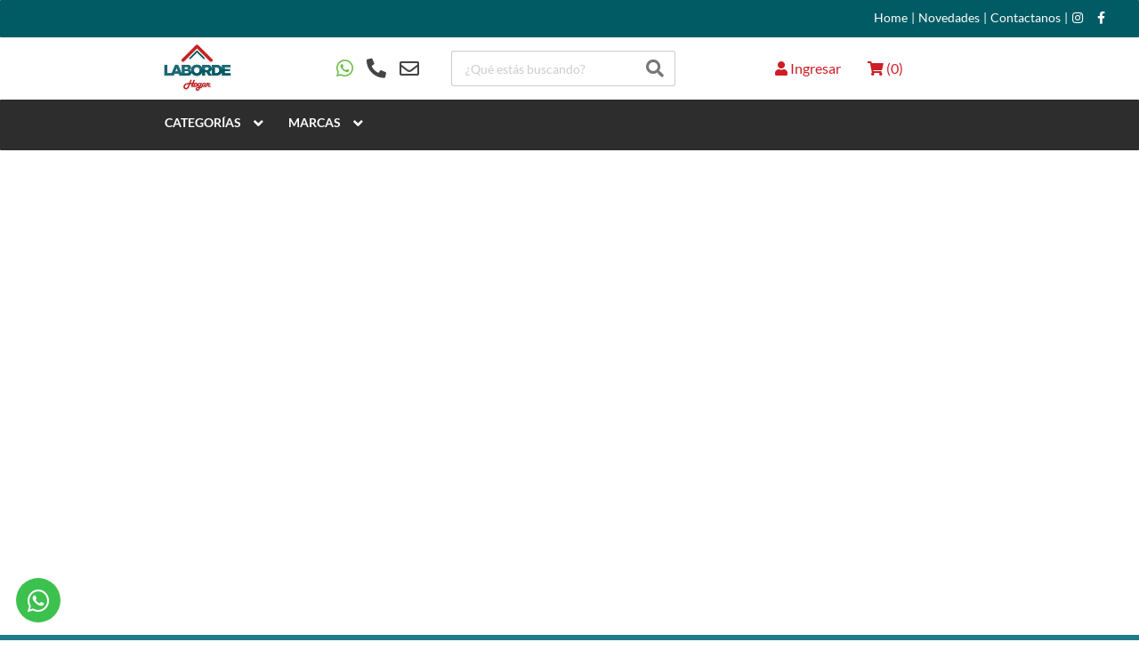

--- FILE ---
content_type: text/html; charset=ISO-8859-1
request_url: https://www.labordehogar.com.ar/
body_size: 35154
content:
<!DOCTYPE html>
<html xmlns="http://www.w3.org/1999/xhtml" dir="LTR" lang="es" >
<head>
<meta http-equiv="Content-Type" content="text/html; charset=iso-8859-1" />
<meta name="viewport" content="width=device-width, initial-scale=1.0">

<meta name="theme-color" content="rgba(1, 91, 100, 1)">



<title>Laborde Hogar</title>
<meta name="title" content="Laborde Hogar">
<meta name="description" content="Laborde Hogar">
<base href="https://www.labordehogar.com.ar/">
<link rel="canonical" href="https://www.labordehogar.com.ar/">
<meta property="og:title" content="Laborde Hogar">
<meta property="og:type" content="website"/>
<meta property="og:site_name" content="Laborde Hogar">
<meta property="og:description" content="Laborde Hogar">
<meta property="og:url" content="https://www.labordehogar.com.ar/">
<meta property="og:locale" content="es_ES">
<script type="application/ld+json">{ "@context": "https://schema.org", "@type": "WebSite", "name": "Laborde Hogar", "url": "https://www.labordehogar.com.ar/" }</script>
<link rel="shortcut icon" href="fil/logo/favicont.png" /><link href="ext/fonts/lato/lato.css" rel="stylesheet"><link type="text/css" rel="stylesheet" href="ext/fontawesome-5.15.1/css/all.min.css">

<script type="text/javascript" src="ext/jquery/jquery-2.2.3.min.js?t=3.23.1627.1764948422"></script>
<script type="text/javascript" src="ext/jquery.touchSwipe.min.js?t=3.23.1627.1764948422"></script>
<link rel="stylesheet" href="ext/jquery/Gallery-2.33.0/css/blueimp-gallery-new.min.css?t=3.23.1627.1764948422">



<!-- scripts de instalacion react -->



        <script src="ext/react/react.production.min.js"></script>
        <script src="ext/react/react-dom.production.min.js"></script>
        <script src="ext/react/react-is.production-2.min.js"></script>
<!-- librerias externas-->
<script crossorigin src="ext/react/lib/styled-components-2.min.js?t=3.23.1627.1764948422"></script> 
<script crossorigin src="ext/react/lib/axios.min.js?t=3.23.1627.1764948422"></script>
<script type='text/javascript' src='ext/jquery/ui/jquery-ui.min.js?t=3.23.1627.1764948422'></script><script type='text/javascript' src='ext/bootstrap/js/bootstrap.min.js?t=3.23.1627.1764948422'></script><script type='text/javascript' src='includes/general.js?t=3.23.1627.1764948422'></script><script type='text/javascript' src='ext/jquery/jquery.blockUI.min.js?t=3.23.1627.1764948422'></script><script type='text/javascript' src='ext/jquery/jquery.validate.min.js?t=3.23.1627.1764948422'></script><script type='text/javascript' src='ext/jquery/jquery.form.min.js?t=3.23.1627.1764948422'></script><script type='text/javascript' src='ext/tq/scriptsTop.js?t=3.23.1627.1764948422'></script><script type='text/javascript' src='ext/owl-carousel2-2-3-4/dist/owl.carousel.min.js'></script><script type='text/javascript' src='ext/barcode/barcode.min.js?t=3.23.1627.1764948422'></script><script type='text/javascript' src='ext\jquery\Gallery-2.33.0\js\jquery.blueimp-gallery.min.js?t=3.23.1627.1764948422'></script>



<script type="text/javascript" src="ext/gtag/gtag.js?t=3.23.1627.1764948422"></script>
<!-- Bootstrap -->
<link rel="stylesheet" type="text/css" href="ext/bootstrap/css/bootstrap.css?t=3.23.1627.1764948422" />
<link rel="stylesheet" type="text/css" href="stylesheet.min.css?t=3.23.1627.1764948422" />



  <!-- Google Tag Manager 00-->
  <script type="text/javascript">
     (function(w,d,s,l,i){w[l]=w[l]||[];w[l].push({'gtm.start':
    new Date().getTime(),event:'gtm.js'});var f=d.getElementsByTagName(s)[0],
    j=d.createElement(s),dl=l!='dataLayer'?'&l='+l:'';j.async=true;j.src=
    'https://www.googletagmanager.com/gtm.js?id='+i+dl;f.parentNode.insertBefore(j,f);
    })(window,document,'script','dataLayer', 'GTM-52KGZKMJ');
</script>
  <!-- End Google Tag Manager 00-->

    <!-- Global site tag (gtag.js) - Google Analytics GA4 --> <script async src="https://www.googletagmanager.com/gtag/js?id=G-EP9SRJBDN8"></script> <script> window.dataLayer = window.dataLayer || []; function gtag(){dataLayer.push(arguments);} gtag('js', new Date()); gtag('config', 'G-EP9SRJBDN8');  </script><script type="text/javascript"> if (typeof trackerCode === 'undefined') {     function loadClientify() {         (function(d, w, u, o) {             w[o] = w[o] || function() { (w[o].q = w[o].q || []).push(arguments) };             var a = d.createElement('script'),                 m = d.getElementsByTagName('script')[0];             a.async = true;              a.src = u;                        a.onload = function() {                 try {                     ana('setTrackerUrl', 'https://analytics.clientify.net');                     ana('setTrackingCode', 'CF-104544-104544-SC4ZW');                     ana('trackPageview');                  } catch(e) {                     console.warn('Clientify no se pudo inicializar', e);                 }             };              a.onerror = function() {                 console.warn('Clientify no se pudo cargar, timeout o error de red');             };              m.parentNode.appendChild(a, m);              })(document, window, 'https://analytics.clientify.net/tracker.js', 'ana');     }      if ('requestIdleCallback' in window) {         requestIdleCallback(loadClientify);     } else {         window.addEventListener('load', loadClientify);     } } </script><!-- Event snippet for Home conversion page  --><script>   console.log('Home'); </script>  <link rel="stylesheet" type="text/css" href="ext/custom-css/managerQuickCustom.min.css?t=3.23.1627.1764948422" />


    <!-- Facebook Pixel Code -->
    <script>
    !function(f,b,e,v,n,t,s)
    {if(f.fbq)return;n=f.fbq=function(){n.callMethod?
    n.callMethod.apply(n,arguments):n.queue.push(arguments)};
    if(!f._fbq)f._fbq=n;n.push=n;n.loaded=!0;n.version='2.0';
    n.queue=[];t=b.createElement(e);t.async=!0;
    t.src=v;s=b.getElementsByTagName(e)[0];
    s.parentNode.insertBefore(t,s)}(window,document,'script',
    'https://connect.facebook.net/en_US/fbevents.js');
     fbq('init', '2438154123244479'); 
    fbq('track', 'PageView'); 
    </script>
    <noscript>
     <img height="1" width="1" style="display:none"
    src="https://www.facebook.com/tr?id=2438154123244479&ev=PageView&noscript=1"/>
    </noscript>
    <!-- End Facebook Pixel Code --><!-- Event snippet for conversion page
In your html page, add the snippet and call gtag_report_conversion when someone clicks on the chosen link or button. -->
<script type="text/javascript">
  
  //DS 20230724 Agregamos el parametro target para que si el link era en blank la redireccion se haga en ventana nueva
  function gtag_report_conversion(send_to, url, target) {
    
    var callback = function () {
        console.log( "gtag_event callback -- :" + send_to );
        if (typeof(url) != 'undefined') {
          //alert('send');
          //DS 20230724 Si target es blank entonces usamos window.open y sino usamos window.location
          if ( target == "_blank" || target == "blank"){
            window.open( url , '_blank' );
          }else{
            window.location = url;  
          }        
        }
        return false;
    };
    
    gtag('event', 'conversion', {
        'send_to': send_to,
        'event_callback': callback
    });
      
    return false;
  }
  
  </script>


</head>
<body  onload="funcionInicial()" class=" page-homepage ">

  
  <!-- Google Tag Manager (noscript) -->
  <noscript><iframe src="https://www.googletagmanager.com/ns.html?id=GTM-52KGZKMJ"
  height="0" width="0" style="display:none;visibility:hidden"></iframe></noscript>
  <!-- End Google Tag Manager (noscript) -->

  <!-- noscript GA4 --><noscript><iframe src="https://www.googletagmanager.com/ns.html?id=G-EP9SRJBDN8"  height="0" width="0" style="display:none;visibility:hidden"></iframe></noscript><div class="overlay"></div><header id="headerSite">
  <nav class="nav-top navbar navbar-inverse" id="menuHeader">
    <div class="container clearfix">
                <div class ="logo-mobile-new visible-xs align-item-header visible-sm visible-mobile col-xs-4    custom-header-logo">
                        <a href="https://www.labordehogar.com.ar/pagina-inicial.htm" aria-label="Laborde Hogar">
                            <img src="fil/logo/logotienda.png" alt="Laborde Hogar" class="img-logo-mobile ">
            </a>
          </div>
                                  <div class="col-xs-5  text-center align-item-header visible-xs visible-sm visible-mobile header-link-phone custom-header-icon">
              
  <div class="text-center">
    <div class="btn-header-cont">
            <a href="#" class="btn-header" data-toggle="modal" onclick="" data-target="#modalsPhoneInfo" style="font-size: 20px; " aria-label="Contacto">
        <i class="fa fa-phone fa-rot-90"></i>
      </a>
    </div>
  </div>
              </div> 
                            <div class="col-xs-5 text-center align-item-header visible-xs visible-sm visible-mobile header-link-search  custom-header-icon">
                <div class="btn-header-cont">
                                    <a class="btn-header" data-toggle="modal" href="#" data-target="#searchModal" style="font-size: 20px;" aria-label="Buscar producto">
                    <i class="fa fa-search" aria-hidden="true"></i>
                  </a>
                </div>
              </div>

                                     <div class="col-xs-6 text-center align-item-header visible-xs visible-sm visible-mobile header-link-cart  custom-header-icon">
              <div class="btn-header-cont">
                                                    <a class="btn-header cart-total" style="font-size: 20px;" href="https://www.labordehogar.com.ar/shopping_cart.php" aria-label="Carrito">
                    <i class="fa fa-shopping-cart" aria-hidden="true"></i>
                    (<span id="cantArticulos" class="">0</span>)                  </a>
                              </div>
            </div>             
                          
                                                <div class="col-xs-3 visible-xs visible-sm visible-mobile header-link-collapse pull-right text-right custom-header-icon" style="padding: 0px;">
              <div class="navbar-header">
                              <button id="btnMenu" type="button" class="navbar-toggle" data-target="#bs-example-navbar-collapse-0" aria-label="Menu">
                  <i class="fas fa-bars"></i>
                </button>
              </div>
            </div> 
                  <div class="hidden-xs hidden-sm col-sm-6 col-lg-6 text-center">
            <div class="hidden btn-header-cont" id="minified-icons">
              <nav class="nav-user text-left navbar-descriptions">
  <ul class="nav-top__list pull-right">


      <li class="dropdown nav-top__item user-li">
      <a class="nav-top__link nav-user-li" data-toggle="modal" onclick="" data-target="#searchModal" href="#">
        <i class="fa fa-search"></i>
      </a>
    </li>
  
          <li class="nav-top__item user-li">
        <a class="nav-top__link nav-user-li" href="https://www.labordehogar.com.ar/mi-cuenta.htm" style="cursor: pointer; ">
          <span class="desc">
            <i class="fa fa-user"></i>
            <span class="username">
              Ingresar            </span>
          </span>
        </a>
      </li>
            <!-- CARRITO INIT -->

      <li class="nav-top__item user-li">
      <a class="nav-top__link cart-total" style=" " href="https://www.labordehogar.com.ar/shopping_cart.php">
        <i class="fa fa-shopping-cart"></i>
        (<span id="cantArticulos" class="">0</span>)      </a>
    </li>
  
  </ul> <!-- /.nav-top__list -->
</nav>            </div>
          </div>
        
      <div class="col-lg-18 col-sm-18 bg-xs-dropdown right-collapse" id="bs-example-navbar-collapse-user-info" data-id="FRONT_LOG_IN_OUT">
        <div class="loading active" style="width: 100%;height: 100%;padding-left: 46%;font-size: 27px;padding-top: 50%;position: absolute;top: 0;left: 0;right: 0;bottom: 0;z-index: 9999;background-color: rgba(64,64,64,0.5);display: none;">
          <div class="spinner">
            <i class="fa fa-spin fa-spinner"></i>
          </div>
        </div>
      </div>
      <div class="col-lg-18 col-sm-18 bg-xs-dropdown right-collapse" id="bs-example-navbar-collapse-seller-info" data-id="ID_PAGE_INFO_SELLERS_LOGIN">
        <div class="loading active" style="width: 100%;height: 100%;padding-left: 46%;font-size: 27px;padding-top: 50%;position: absolute;top: 0;left: 0;right: 0;bottom: 0;z-index: 9999;background-color: rgba(64,64,64,0.5);display: none;">
          <div class="spinner">
            <i class="fa fa-spin fa-spinner"></i>
          </div>
        </div>
      </div>      <div class="col-lg-18 col-sm-18 bg-xs-dropdown right-collapse" id="bs-example-navbar-collapse-0" data-id="main">   
                          <div class="loading active" style="width: 100%;height: 100%;padding-left: 46%;font-size: 27px;padding-top: 50%;position: absolute;top: 0;left: 0;right: 0;bottom: 0;z-index: 9999;background-color: rgba(64,64,64,0.5);display: none;"><div class="spinner"><i class="fa fa-spin fa-spinner"></i></div></div>
                </div><!-- /.bg-xs-dropdown -->
        
                <div class="col-lg-18 col-sm-18 hidden-xs hidden-sm" style="float: right !important;">
                    <ul class="nav-top__list pull-right navbar-descriptions">
                                <li class="nav-top__item nav-strip-color">
                       
                      <a href="https://www.labordehogar.com.ar/pagina-inicial.htm"  class="nav-top__link" aria-label="">
                        <label style="">Home</label>    
                      </a>
                      <span class="menu-divisor">|</span>
                    </li>
                                       <li class="nav-top__item nav-strip-color">
                       
                      <a href="https://www.labordehogar.com.ar/novedades.htm"  class="nav-top__link" aria-label="">
                        <label style="">Novedades</label>    
                      </a>
                      <span class="menu-divisor">|</span>
                    </li>
                                       <li class="nav-top__item nav-strip-color">
                       
                      <a href="https://www.labordehogar.com.ar/contactanos.htm"  class="nav-top__link" aria-label="">
                        <label style="">Contactanos</label>    
                      </a>
                      <span class="menu-divisor">|</span>
                    </li>
                                 <li class="nav-top__item nav-redes-socials nav-strip-color" style="/*margin-top: 120px;*/">
                <ul class="nav-top__list pull-right navbar-descriptions clearfix hidden-xs">
      <li class="nav-top__item nav-redes">
             <a class="nav-top__link link_socials" onclick="fbq('track', 'Contact');" href=" https://www.facebook.com/laborde.hogar/" target="_blank" aria-label="Síguenos en Facebook">
        <i class="fab fa-facebook-f"></i>
      </a>
    </li>
      <li class="nav-top__item nav-redes">
            <a class="nav-top__link link_socials" onclick="fbq('track', 'Contact');" href=" https://www.instagram.com/labordehogarok/" target="_blank" aria-label="Síguenos en Instagram">
        <i class="fab fa-instagram"></i>
      </a>
    </li>
  </ul>
              </li>
                      
          </ul>
        </div>
      
      </div>
    </div>
  </nav>
    <div class="container hidden-xs hidden-sm" id="container-filter" >
      <div class="row row-flex">
                  <div class="col-sm-5 col-xs-5 logo-front" style="">
                <a class="" href="https://www.labordehogar.com.ar/pagina-inicial.htm" style="display: inline-block;">
                  <img class="img-responsive img-logo " src="fil/logo/logotienda.png" alt="Laborde Hogar">
                  <h1 class="hidden">Laborde Hogar</h1>
                </a>
              </div>          <div class="form-search navbar-descriptions" style=""><div class="pull-left" >
  <a
    class="nav-top__link link_socials phone-link-xs"
    data-toggle="modal" onclick="agentsCallAjaxFunction('telegram');agentsCallAjaxFunction('phone');agentsCallAjaxFunction();" data-target="#modalsPhoneInfo"    style="cursor: pointer; " href="#" aria-label="Contacto">

    <i class="fab fa-whatsapp" style="margin-right: 15px;"></i><i class="fas fa-phone-alt" style="margin-right: 15px;"></i><i class="far fa-envelope" ></i>  </a>
  <script type="text/javascript">
    $( document ).ready(function(e) {
      function agentsTelWhatsAjaxCall(){
                agentsCallAjaxFunction('telegram');
        agentsCallAjaxFunction('phone');
        agentsCallAjaxFunction();
      }
    });
  </script>
  </div></div>          <div class="col-sm-7 col-xs-24 form-search navbar-descriptions" style=""><div class="cs-container" ><div class="search-container with-cat-menu" style="width:100%"><form name="formBusqueda" action="https://www.labordehogar.com.ar/resultado-busqueda.htm" method="get" id="formBusqueda" role="search" style="max-width:256px"><div class="form-group form-ajax-search">
        <select id="seach-input-xs" class="form-control" name="keywords" data-xhr-path="https://www.labordehogar.com.ar/resultado-busqueda.htm" data-filter-results-num="4" style="max-width: 407px; display: none;" placeholder="¿Qué estás buscando?" data-add-scanner="" data-btn-class="btn-form-search sc-aj" data-prevsearch=""></select>
        <span class="input-group mask-input-search">
          <input name="keywords" autocomplete="off" class="form-control" data-original-title="" placeholder="¿Qué estás buscando?" disabled="disabled" value="">
          <span class="input-group-addon btn-form-search sc-aj">
            <i class="fa fa-search"></i>
          </span>
      </span></div></form></div></div></div><div class="col-sm-2"></div>          <div class="text-right user-cart user-menu-mid-item" style=""><nav class="nav-user text-left navbar-descriptions"><ul class="nav-top__list pull-right"><li class="user-div-log hidden dropdown nav-top__item user-li"></li>                                                                    <li class="nav-top__item user-li">
                          <a class="nav-top__link nav-user-li" href="https://www.labordehogar.com.ar/mi-cuenta.htm" style="cursor: pointer; ">
                            <span class="desc">
                              <i class="fa fa-user"></i>
                              <span class="username">
                                Ingresar                              </span>
                            </span>
                          </a>
                        </li>
                                          </ul>                </nav></div>          <div class="text-right user-cart cart-menu-mid-item" style=""><nav class="nav-user text-left navbar-descriptions"><ul class="nav-top__list pull-right">                      <li class="nav-top__item user-li">
                        <a class="nav-top__link cart-total" style=" padding-top: 17px;" href="https://www.labordehogar.com.ar/shopping_cart.php">
                          <i class="fa fa-shopping-cart"></i>
                          (<span id="cantArticulos" class="">0</span>)                        </a>
                      </li>
                      </ul></nav></div> 
      </div>
    </div>
  
    
</div> <!-- /.row -->

  <nav id="lower_menu_nav" class="navbar navbar-default navbar-attributes navbar-descriptions">
  <div class="container">
    <!-- Collect the nav links, forms, and other content for toggling -->
    <div class="collapse navbar-collapse">
            <ul class="nav navbar-nav col-sm-24">
        <script type="text/javascript">
      $(document).ready(function($) {
       $('.cat-header-container-categorias-bg-desactivar').css('left', '0'); 
      });
    </script><li class="nav-top__item dropdown nav-strip-color drop-position-top description-menu-data  cat-header hidden-xs " data-cid="0"> 
    <a  class="nav-top__link menu-toggle catprin collapse-back nav-top__link-descriptions" data-target="#menu_md_0" onclick="toggleMenu(event, '#main-categories-container_1');">
      <label style="">Categor&iacute;as</label>
      <span class="menu-toggle menu-toggle-style"><i class="fa fa-angle-down"></i></span>
    </a>

    <div class="dropdown-menu container catprin-dropdown-menu hidden-xs info-menu-cid-0 dropdown-desciption-inf" role="menu">
      
<div class="row row-desc navbardesc-menu" style="--navbardesc-menu-height: 500px;">
    <div class="col-sm-6 col-desc col-desc-categories cat-list-pos-0">
        <ul class="nav nav-pills nav-stacked" role="tablist"><li role="presentation" class="presimg itemMenuTodos"><a href="https://www.labordehogar.com.ar/listado-productos.htm" data-target="#cat_menu_md_0" id="cat_menu_md_0_menCat">
                Todos            </a>
        </li>
    <li role="presentation" class="presimg  "><a href="https://www.labordehogar.com.ar/heladeras-y-freezer" target="" data-target="#cat_menu_md_14"><label>Heladeras y Freezer</label></a></li><li role="presentation" class="presimg  "><a href="https://www.labordehogar.com.ar/electrodomesticos-de-cocina" target="" data-target="#cat_menu_md_12"><label>Electrodomesticos de Cocina</label></a></li><li role="presentation" class="presimg  "><a href="https://www.labordehogar.com.ar/pequenos-electrodomesticos" target="" data-target="#cat_menu_md_38"><label>Peque&ntilde;os Electr&oacute;domesticos</label></a></li><li role="presentation" class="presimg  "><a href="https://www.labordehogar.com.ar/lavado" target="" data-target="#cat_menu_md_9"><label>Lavado</label></a></li><li role="presentation" class="presimg  "><a href="https://www.labordehogar.com.ar/televisores" target="" data-target="#cat_menu_md_1"><label>Televisores</label></a></li><li role="presentation" class="presimg itemMenuTodos "><a href="https://www.labordehogar.com.ar/soportes-para-tv" target="" data-target="#cat_menu_md_78"><label>Soportes para tv</label></a></li><li role="presentation" class="presimg  "><a href="https://www.labordehogar.com.ar/climatizacion" target="" data-target="#cat_menu_md_4"><label>Climatizaci&oacute;n</label></a></li><li role="presentation" class="presimg  "><a href="https://www.labordehogar.com.ar/deportes-y-fitness" target="" data-target="#cat_menu_md_60"><label>Deportes y Fitness</label></a></li><li role="presentation" class="presimg  "><a href="https://www.labordehogar.com.ar/cuidado-personal" target="" data-target="#cat_menu_md_13"><label>Cuidado Personal</label></a></li><li role="presentation" class="presimg itemMenuTodos "><a href="https://www.labordehogar.com.ar/salud" target="" data-target="#cat_menu_md_80"><label>Salud</label></a></li><li role="presentation" class="presimg  "><a href="https://www.labordehogar.com.ar/audio" target="" data-target="#cat_menu_md_10"><label>Audio</label></a></li><li role="presentation" class="presimg  "><a href="https://www.labordehogar.com.ar/informatica" target="" data-target="#cat_menu_md_15"><label>Inform&aacute;tica</label></a></li><li role="presentation" class="presimg  "><a href="https://www.labordehogar.com.ar/ninos-1" target="" data-target="#cat_menu_md_81"><label>Ni&ntilde;os</label></a></li><li role="presentation" class="presimg  "><a href="https://www.labordehogar.com.ar/jardin-y-exteriores" target="" data-target="#cat_menu_md_61"><label>Jardin y Exteriores</label></a></li><li role="presentation" class="presimg  "><a href="https://www.labordehogar.com.ar/dormitorio" target="" data-target="#cat_menu_md_37"><label>Dormitorio</label></a></li><li role="presentation" class="presimg itemMenuTodos "><a href="https://www.labordehogar.com.ar/valijas" target="" data-target="#cat_menu_md_125"><label>Valijas</label></a></li><li role="presentation" class="presimg itemMenuTodos "><a href="https://www.labordehogar.com.ar/muebles" target="" data-target="#cat_menu_md_112"><label>Muebles</label></a></li></ul>
    </div>
    <div class="col-sm-18 col-desc col-desc-description cat-desc-pos-0">
        <div class="tab-content">
    <div role="tabpanel" class="tab-pane tp-categories-menu " id="cat_menu_md_14"><div class="row row-desc"><div class="col-sm-10 col-desc col-background col-desc-subcategories"><a class="category-title main-category" href="https://www.labordehogar.com.ar/heladeras-y-freezer">Heladeras y Freezer</a><div class="row"><div class="col-category"><a class="category-title" href="https://www.labordehogar.com.ar/heladeras-y-freezer/freezer"><label>Freezer</label></a><a class="category-title" href="https://www.labordehogar.com.ar/heladeras-y-freezer/heladeras"><label>Heladeras</label></a></div><!-- /.col-category --><div class="col-category"><a class="subcategory-title" href="https://www.labordehogar.com.ar/heladeras-y-freezer/heladeras/hogarenas"><label>Hogare&ntilde;as</label></a></div><!-- /.col-category --></div></div></div></div><div role="tabpanel" class="tab-pane tp-categories-menu " id="cat_menu_md_12"><div class="row row-desc"><div class="col-sm-10 col-desc col-background col-desc-subcategories"><a class="category-title main-category" href="https://www.labordehogar.com.ar/electrodomesticos-de-cocina">Electrodomesticos de Cocina</a><div class="row"><div class="col-category"><a class="category-title" href="https://www.labordehogar.com.ar/electrodomesticos-de-cocina/hornos-pizzeros-y-pasteleros"><label>Hornos Pizzeros y Pasteleros</label></a><a class="category-title" href="https://www.labordehogar.com.ar/electrodomesticos-de-cocina/campanas-y-purificadores"><label>Campanas y purificadores</label></a><a class="category-title" href="https://www.labordehogar.com.ar/electrodomesticos-de-cocina/cocinas"><label>Cocinas</label></a></div><!-- /.col-category --><div class="col-category"><a class="category-title" href="https://www.labordehogar.com.ar/electrodomesticos-de-cocina/hornos-electricos"><label>Hornos Electricos</label></a><a class="category-title" href="https://www.labordehogar.com.ar/electrodomesticos-de-cocina/microondas"><label>Microondas</label></a><a class="category-title" href="https://www.labordehogar.com.ar/electrodomesticos-de-cocina/cacerolas"><label>Cacerolas</label></a></div><!-- /.col-category --></div></div></div></div><div role="tabpanel" class="tab-pane tp-categories-menu " id="cat_menu_md_38"><div class="row row-desc"><div class="col-sm-10 col-desc col-background col-desc-subcategories"><a class="category-title main-category" href="https://www.labordehogar.com.ar/pequenos-electrodomesticos">Peque&ntilde;os Electr&oacute;domesticos</a><div class="row"><div class="col-category"><a class="category-title" href="https://www.labordehogar.com.ar/pequenos-electrodomesticos/electro-cocina"><label>Electro Cocina</label></a><a class="subcategory-title" href="https://www.labordehogar.com.ar/pequenos-electrodomesticos/electro-cocina/termos"><label>Termos</label></a><a class="subcategory-title" href="https://www.labordehogar.com.ar/pequenos-electrodomesticos/electro-cocina/mixers"><label>Mixers</label></a><a class="subcategory-title" href="https://www.labordehogar.com.ar/pequenos-electrodomesticos/electro-cocina/parrillas-electricas"><label>Parrillas El&eacute;ctricas</label></a><a class="subcategory-title" href="https://www.labordehogar.com.ar/pequenos-electrodomesticos/electro-cocina/procesadoras"><label>Procesadoras</label></a><a class="subcategory-title" href="https://www.labordehogar.com.ar/pequenos-electrodomesticos/electro-cocina/otros"><label>Otros</label></a><a class="subcategory-title" href="https://www.labordehogar.com.ar/pequenos-electrodomesticos/electro-cocina/batidoras"><label>Batidoras</label></a><a class="subcategory-title" href="https://www.labordehogar.com.ar/pequenos-electrodomesticos/electro-cocina/cafeteras"><label>Cafeteras</label></a></div><!-- /.col-category --><div class="col-category"><a class="subcategory-title" href="https://www.labordehogar.com.ar/pequenos-electrodomesticos/electro-cocina/hornos-de-pan"><label>Hornos de pan</label></a><a class="subcategory-title" href="https://www.labordehogar.com.ar/pequenos-electrodomesticos/electro-cocina/licuadoras"><label>Licuadoras</label></a><a class="subcategory-title" href="https://www.labordehogar.com.ar/pequenos-electrodomesticos/electro-cocina/pavas-electricas"><label>Pavas El&eacute;ctricas</label></a><a class="subcategory-title" href="https://www.labordehogar.com.ar/pequenos-electrodomesticos/electro-cocina/tostadoras"><label>Tostadoras</label></a><a class="category-title" href="https://www.labordehogar.com.ar/pequenos-electrodomesticos/electro-hogar"><label>Electro Hogar</label></a><a class="subcategory-title" href="https://www.labordehogar.com.ar/pequenos-electrodomesticos/electro-hogar/maquinas-de-coser"><label>M&aacute;quinas de Coser</label></a><a class="subcategory-title" href="https://www.labordehogar.com.ar/pequenos-electrodomesticos/electro-hogar/planchas"><label>Planchas</label></a><a class="subcategory-title" href="https://www.labordehogar.com.ar/pequenos-electrodomesticos/electro-hogar/herramientas"><label>Herramientas</label></a></div><!-- /.col-category --></div></div></div></div><div role="tabpanel" class="tab-pane tp-categories-menu " id="cat_menu_md_9"><div class="row row-desc"><div class="col-sm-10 col-desc col-background col-desc-subcategories"><a class="category-title main-category" href="https://www.labordehogar.com.ar/lavado">Lavado</a><div class="row"><div class="col-category"><a class="category-title" href="https://www.labordehogar.com.ar/lavado/lavavajillas"><label>Lavavajillas</label></a></div><!-- /.col-category --><div class="col-category"><a class="category-title" href="https://www.labordehogar.com.ar/lavado/secarropas"><label>Secarropas</label></a></div><!-- /.col-category --></div></div></div></div><div role="tabpanel" class="tab-pane tp-categories-menu " id="cat_menu_md_1"><div class="row row-desc"><div class="col-sm-10 col-desc col-background col-desc-subcategories"><a class="category-title main-category" href="https://www.labordehogar.com.ar/televisores">Televisores</a><div class="row"><div class="col-category"><a class="category-title" href="https://www.labordehogar.com.ar/televisores/smart-tv"><label>Smart tv</label></a></div><!-- /.col-category --></div></div></div></div><div role="tabpanel" class="tab-pane tp-categories-menu " id="cat_menu_md_4"><div class="row row-desc"><div class="col-sm-10 col-desc col-background col-desc-subcategories"><a class="category-title main-category" href="https://www.labordehogar.com.ar/climatizacion">Climatizaci&oacute;n</a><div class="row"><div class="col-category"><a class="category-title" href="https://www.labordehogar.com.ar/climatizacion/fogones-con-lenos-refractarios"><label>Fogones con le&ntilde;os refractarios</label></a><a class="category-title" href="https://www.labordehogar.com.ar/climatizacion/estufas-y-caloventores"><label>Estufas y Caloventores</label></a><a class="category-title" href="https://www.labordehogar.com.ar/climatizacion/calefactores"><label>Calefactores</label></a></div><!-- /.col-category --><div class="col-category"><a class="category-title" href="https://www.labordehogar.com.ar/climatizacion/calefones-y-termotanques"><label>Calefones y Termotanques</label></a><a class="category-title" href="https://www.labordehogar.com.ar/climatizacion/aires-acondicionados"><label>Aires Acondicionados</label></a><a class="category-title" href="https://www.labordehogar.com.ar/climatizacion/ventiladores"><label>Ventiladores</label></a></div><!-- /.col-category --></div></div></div></div><div role="tabpanel" class="tab-pane tp-categories-menu " id="cat_menu_md_60"><div class="row row-desc"><div class="col-sm-10 col-desc col-background col-desc-subcategories"><a class="category-title main-category" href="https://www.labordehogar.com.ar/deportes-y-fitness">Deportes y Fitness</a><div class="row"><div class="col-category"><a class="category-title" href="https://www.labordehogar.com.ar/deportes-y-fitness/bicicletas"><label>Bicicletas</label></a></div><!-- /.col-category --><div class="col-category"><a class="subcategory-title" href="https://www.labordehogar.com.ar/deportes-y-fitness/bicicletas/ninos"><label>Ni&ntilde;os</label></a></div><!-- /.col-category --></div></div></div></div><div role="tabpanel" class="tab-pane tp-categories-menu " id="cat_menu_md_13"><div class="row row-desc"><div class="col-sm-10 col-desc col-background col-desc-subcategories"><a class="category-title main-category" href="https://www.labordehogar.com.ar/cuidado-personal">Cuidado Personal</a><div class="row"><div class="col-category"><a class="category-title" href="https://www.labordehogar.com.ar/cuidado-personal/cepillos-termicos"><label>Cepillos T&eacute;rmicos</label></a><a class="category-title" href="https://www.labordehogar.com.ar/cuidado-personal/cuidado-facial-y-corporal"><label>Cuidado Facial y Corporal</label></a><a class="category-title" href="https://www.labordehogar.com.ar/cuidado-personal/masajeadores"><label>Masajeadores</label></a><a class="category-title" href="https://www.labordehogar.com.ar/cuidado-personal/afeitadoras"><label>Afeitadoras</label></a></div><!-- /.col-category --><div class="col-category"><a class="category-title" href="https://www.labordehogar.com.ar/cuidado-personal/cortadoras-de-cabello"><label>Cortadoras de Cabello</label></a><a class="category-title" href="https://www.labordehogar.com.ar/cuidado-personal/depiladoras"><label>Depiladoras</label></a><a class="category-title" href="https://www.labordehogar.com.ar/cuidado-personal/planchas-de-cabello"><label>Planchas de Cabello</label></a><a class="category-title" href="https://www.labordehogar.com.ar/cuidado-personal/secadores-de-cabello"><label>Secadores de Cabello</label></a></div><!-- /.col-category --></div></div></div></div><div role="tabpanel" class="tab-pane tp-categories-menu " id="cat_menu_md_10"><div class="row row-desc"><div class="col-sm-10 col-desc col-background col-desc-subcategories"><a class="category-title main-category" href="https://www.labordehogar.com.ar/audio">Audio</a><div class="row"><div class="col-category"><a class="category-title" href="https://www.labordehogar.com.ar/audio/auto-estereos-y-parlantes-para-auto"><label>Auto Estereos y Parlantes para Auto</label></a><a class="category-title" href="https://www.labordehogar.com.ar/audio/instrumentos-musicales"><label>Instrumentos Musicales</label></a></div><!-- /.col-category --><div class="col-category"><a class="category-title" href="https://www.labordehogar.com.ar/audio/auriculares"><label>Auriculares</label></a><a class="category-title" href="https://www.labordehogar.com.ar/audio/parlantes"><label>Parlantes</label></a></div><!-- /.col-category --></div></div></div></div><div role="tabpanel" class="tab-pane tp-categories-menu " id="cat_menu_md_15"><div class="row row-desc"><div class="col-sm-10 col-desc col-background col-desc-subcategories"><a class="category-title main-category" href="https://www.labordehogar.com.ar/informatica">Inform&aacute;tica</a><div class="row"><div class="col-category"><a class="category-title" href="https://www.labordehogar.com.ar/informatica/relojes"><label>Relojes</label></a><a class="category-title" href="https://www.labordehogar.com.ar/informatica/sillas-oficina"><label>Sillas Oficina</label></a><a class="category-title" href="https://www.labordehogar.com.ar/informatica/impresoras"><label>Impresoras</label></a></div><!-- /.col-category --><div class="col-category"><a class="category-title" href="https://www.labordehogar.com.ar/informatica/notebook"><label>Notebook</label></a><a class="category-title" href="https://www.labordehogar.com.ar/informatica/tablet"><label>Tablet</label></a></div><!-- /.col-category --></div></div></div></div><div role="tabpanel" class="tab-pane tp-categories-menu " id="cat_menu_md_81"><div class="row row-desc"><div class="col-sm-10 col-desc col-background col-desc-subcategories"><a class="category-title main-category" href="https://www.labordehogar.com.ar/ninos-1">Ni&ntilde;os</a><div class="row"><div class="col-category"><a class="category-title" href="https://www.labordehogar.com.ar/ninos-1/coches-de-bebe"><label>Coches de Beb&eacute;</label></a><a class="category-title" href="https://www.labordehogar.com.ar/ninos-1/juegos-didacticos"><label>Juegos Did&aacute;cticos</label></a></div><!-- /.col-category --><div class="col-category"><a class="category-title" href="https://www.labordehogar.com.ar/ninos-1/triciclos-y-andarines"><label>Triciclos y Andarines</label></a></div><!-- /.col-category --></div></div></div></div><div role="tabpanel" class="tab-pane tp-categories-menu " id="cat_menu_md_61"><div class="row row-desc"><div class="col-sm-10 col-desc col-background col-desc-subcategories"><a class="category-title main-category" href="https://www.labordehogar.com.ar/jardin-y-exteriores">Jardin y Exteriores</a><div class="row"><div class="col-category"><a class="category-title" href="https://www.labordehogar.com.ar/jardin-y-exteriores/gazebos"><label>Gazebos</label></a><a class="category-title" href="https://www.labordehogar.com.ar/jardin-y-exteriores/hidrolavadoras-y-aspiradoras"><label>Hidrolavadoras y Aspiradoras</label></a><a class="category-title" href="https://www.labordehogar.com.ar/jardin-y-exteriores/piletas"><label>Piletas</label></a><a class="category-title" href="https://www.labordehogar.com.ar/jardin-y-exteriores/reposeras"><label>Reposeras</label></a><a class="category-title" href="https://www.labordehogar.com.ar/jardin-y-exteriores/carpa-y-bolsa-de-dormir"><label>Carpa y Bolsa de dormir</label></a></div><!-- /.col-category --><div class="col-category"><a class="category-title" href="https://www.labordehogar.com.ar/jardin-y-exteriores/conservadoras"><label>Conservadoras</label></a><a class="category-title" href="https://www.labordehogar.com.ar/jardin-y-exteriores/cortadoras-de-cesped"><label>Cortadoras de C&eacute;sped</label></a><a class="category-title" href="https://www.labordehogar.com.ar/jardin-y-exteriores/inflables"><label>Inflables</label></a><a class="category-title" href="https://www.labordehogar.com.ar/jardin-y-exteriores/mesas-y-sillas"><label>Mesas y Sillas</label></a></div><!-- /.col-category --></div></div></div></div><div role="tabpanel" class="tab-pane tp-categories-menu " id="cat_menu_md_37"><div class="row row-desc"><div class="col-sm-10 col-desc col-background col-desc-subcategories"><a class="category-title main-category" href="https://www.labordehogar.com.ar/dormitorio">Dormitorio</a><div class="row"><div class="col-category"><a class="category-title" href="https://www.labordehogar.com.ar/dormitorio/ropa-de-cama"><label>Ropa de Cama</label></a><a class="subcategory-title" href="https://www.labordehogar.com.ar/dormitorio/ropa-de-cama/almohadas"><label>Almohadas</label></a></div><!-- /.col-category --><div class="col-category"><a class="subcategory-title" href="https://www.labordehogar.com.ar/dormitorio/ropa-de-cama/sabanas"><label>S&aacute;banas</label></a><a class="category-title" href="https://www.labordehogar.com.ar/dormitorio/sommiers"><label>Sommiers</label></a></div><!-- /.col-category --></div></div></div></div></div>    </div>
</div><!-- /.row -->

    </div>

    
  </li><script type="text/javascript">
      $(document).ready(function($) {
       $('.cat-header-container-categorias-bg-desactivar').css('left', '0'); 
      });
    </script><li class="nav-top__item dropdown nav-strip-color drop-position-top description-menu-data " data-cid="0"> 
    <a  class="nav-top__link menu-toggle catprin collapse-back nav-top__link-descriptions" data-target="#menu_md_0" onclick="toggleMenu(event, '#main-categories-container');">
      <label style="">Marcas</label>
      <span class="menu-toggle menu-toggle-style"><i class="fa fa-angle-down"></i></span>
    </a>

    <div class="dropdown-menu container catprin-dropdown-menu hidden-xs info-menu-cid-0 dropdown-desciption-inf" role="menu">
      
<div class="row row-desc navbardesc-menu" style="--navbardesc-menu-height: 500px;">
    <div class="col-sm-6 col-desc col-desc-categories cat-list-pos-">
        <ul class="nav nav-pills nav-stacked" role="tablist"><li role="presentation" class="presimg  category-with-image "><a href="https://www.labordehogar.com.ar/aiwa" target="" data-target="#cat_menu_md_M-2"><label>Aiwa</label></a></li><li role="presentation" class="presimg itemMenuTodos "><a href="https://www.labordehogar.com.ar/alpaca" target="" data-target="#cat_menu_md_M-290"><label>ALPACA</label></a></li><li role="presentation" class="presimg itemMenuTodos "><a href="https://www.labordehogar.com.ar/aspen" target="" data-target="#cat_menu_md_M-5"><label>Aspen</label></a></li><li role="presentation" class="presimg  category-with-image "><a href="https://www.labordehogar.com.ar/atma" target="" data-target="#cat_menu_md_M-6"><label>Atma</label></a></li><li role="presentation" class="presimg itemMenuTodos "><a href="https://www.labordehogar.com.ar/bambi" target="" data-target="#cat_menu_md_M-9"><label>Bambi</label></a></li><li role="presentation" class="presimg itemMenuTodos "><a href="https://www.labordehogar.com.ar/bebitos" target="" data-target="#cat_menu_md_M-240"><label>BEBITOS</label></a></li><li role="presentation" class="presimg itemMenuTodos "><a href="https://www.labordehogar.com.ar/bessence" target="" data-target="#cat_menu_md_M-267"><label>BESSENCE</label></a></li><li role="presentation" class="presimg itemMenuTodos "><a href="https://www.labordehogar.com.ar/black-y-decker" target="" data-target="#cat_menu_md_M-150"><label>Black y Decker</label></a></li><li role="presentation" class="presimg itemMenuTodos "><a href="https://www.labordehogar.com.ar/blue-rest" target="" data-target="#cat_menu_md_M-214"><label>BLUE REST</label></a></li><li role="presentation" class="presimg itemMenuTodos "><a href="https://www.labordehogar.com.ar/briket" target="" data-target="#cat_menu_md_M-15"><label>Briket</label></a></li><li role="presentation" class="presimg itemMenuTodos "><a href="https://www.labordehogar.com.ar/casablanca" target="" data-target="#cat_menu_md_M-219"><label>CASABLANCA</label></a></li><li role="presentation" class="presimg itemMenuTodos "><a href="https://www.labordehogar.com.ar/delos" target="" data-target="#cat_menu_md_M-175"><label>DELOS</label></a></li><li role="presentation" class="presimg itemMenuTodos "><a href="https://www.labordehogar.com.ar/dona-tina" target="" data-target="#cat_menu_md_M-23"><label>Do&ntilde;a Tina</label></a></li><li role="presentation" class="presimg itemMenuTodos "><a href="https://www.labordehogar.com.ar/drean" target="" data-target="#cat_menu_md_M-24"><label>Drean</label></a></li><li role="presentation" class="presimg itemMenuTodos "><a href="https://www.labordehogar.com.ar/dumoy" target="" data-target="#cat_menu_md_M-1"><label>DUMOY</label></a></li><li role="presentation" class="presimg itemMenuTodos "><a href="https://www.labordehogar.com.ar/ecotermo" target="" data-target="#cat_menu_md_M-264"><label>ECOTERMO</label></a></li><li role="presentation" class="presimg itemMenuTodos "><a href="https://www.labordehogar.com.ar/eiffel" target="" data-target="#cat_menu_md_M-263"><label>EIFFEL</label></a></li><li role="presentation" class="presimg itemMenuTodos "><a href="https://www.labordehogar.com.ar/emege" target="" data-target="#cat_menu_md_M-28"><label>Emege</label></a></li><li role="presentation" class="presimg itemMenuTodos "><a href="https://www.labordehogar.com.ar/enova" target="" data-target="#cat_menu_md_M-280"><label>ENOVA</label></a></li><li role="presentation" class="presimg itemMenuTodos "><a href="https://www.labordehogar.com.ar/enrique" target="" data-target="#cat_menu_md_M-30"><label>Enrique</label></a></li><li role="presentation" class="presimg itemMenuTodos "><a href="https://www.labordehogar.com.ar/esoporter" target="" data-target="#cat_menu_md_M-36"><label>Esoporter</label></a></li><li role="presentation" class="presimg itemMenuTodos "><a href="https://www.labordehogar.com.ar/everbeauty" target="" data-target="#cat_menu_md_M-193"><label>everbeauty</label></a></li><li role="presentation" class="presimg itemMenuTodos "><a href="https://www.labordehogar.com.ar/everest" target="" data-target="#cat_menu_md_M-37"><label>Everest</label></a></li><li role="presentation" class="presimg itemMenuTodos "><a href="https://www.labordehogar.com.ar/florencia" target="" data-target="#cat_menu_md_M-40"><label>Florencia</label></a></li><li role="presentation" class="presimg itemMenuTodos "><a href="https://www.labordehogar.com.ar/gama" target="" data-target="#cat_menu_md_M-43"><label>Gama</label></a></li><li role="presentation" class="presimg itemMenuTodos "><a href="https://www.labordehogar.com.ar/gamuza" target="" data-target="#cat_menu_md_M-211"><label>GAMUZA</label></a></li><li role="presentation" class="presimg itemMenuTodos "><a href="https://www.labordehogar.com.ar/gemplast" target="" data-target="#cat_menu_md_M-261"><label>GEMPLAST</label></a></li><li role="presentation" class="presimg itemMenuTodos "><a href="https://www.labordehogar.com.ar/godeco" target="" data-target="#cat_menu_md_M-48"><label>Godeco</label></a></li><li role="presentation" class="presimg itemMenuTodos "><a href="https://www.labordehogar.com.ar/hbh" target="" data-target="#cat_menu_md_M-151"><label>HBH</label></a></li><li role="presentation" class="presimg itemMenuTodos "><a href="https://www.labordehogar.com.ar/hilgert" target="" data-target="#cat_menu_md_M-159"><label>HILGERT</label></a></li><li role="presentation" class="presimg itemMenuTodos "><a href="https://www.labordehogar.com.ar/hisense" target="" data-target="#cat_menu_md_M-50"><label>HISENSE</label></a></li><li role="presentation" class="presimg itemMenuTodos "><a href="https://www.labordehogar.com.ar/hitachi" target="" data-target="#cat_menu_md_M-51"><label>Hitachi</label></a></li><li role="presentation" class="presimg itemMenuTodos "><a href="https://www.labordehogar.com.ar/hogaris" target="" data-target="#cat_menu_md_M-53"><label>Hogaris</label></a></li><li role="presentation" class="presimg itemMenuTodos "><a href="https://www.labordehogar.com.ar/hp" target="" data-target="#cat_menu_md_M-54"><label>Hp</label></a></li><li role="presentation" class="presimg itemMenuTodos "><a href="https://www.labordehogar.com.ar/imetec-bellissima" target="" data-target="#cat_menu_md_M-59"><label>Imetec Bellissima</label></a></li><li role="presentation" class="presimg itemMenuTodos "><a href="https://www.labordehogar.com.ar/indelplas" target="" data-target="#cat_menu_md_M-241"><label>INDELPLAS</label></a></li><li role="presentation" class="presimg itemMenuTodos "><a href="https://www.labordehogar.com.ar/intex" target="" data-target="#cat_menu_md_M-277"><label>INTEX</label></a></li><li role="presentation" class="presimg itemMenuTodos "><a href="https://www.labordehogar.com.ar/jvc" target="" data-target="#cat_menu_md_M-63"><label>Jvc</label></a></li><li role="presentation" class="presimg itemMenuTodos "><a href="https://www.labordehogar.com.ar/kanji" target="" data-target="#cat_menu_md_M-64"><label>Kanji</label></a></li><li role="presentation" class="presimg itemMenuTodos "><a href="https://www.labordehogar.com.ar/karcher" target="" data-target="#cat_menu_md_M-281"><label>KARCHER</label></a></li><li role="presentation" class="presimg itemMenuTodos "><a href="https://www.labordehogar.com.ar/kazz" target="" data-target="#cat_menu_md_M-65"><label>Kazz</label></a></li><li role="presentation" class="presimg itemMenuTodos "><a href="https://www.labordehogar.com.ar/kenia" target="" data-target="#cat_menu_md_M-67"><label>Kenia</label></a></li><li role="presentation" class="presimg itemMenuTodos "><a href="https://www.labordehogar.com.ar/kioto" target="" data-target="#cat_menu_md_M-68"><label>Kioto</label></a></li><li role="presentation" class="presimg itemMenuTodos "><a href="https://www.labordehogar.com.ar/kld" target="" data-target="#cat_menu_md_M-256"><label>KLD</label></a></li><li role="presentation" class="presimg itemMenuTodos "><a href="https://www.labordehogar.com.ar/kohinoor" target="" data-target="#cat_menu_md_M-69"><label>Kohinoor</label></a></li><li role="presentation" class="presimg itemMenuTodos "><a href="https://www.labordehogar.com.ar/lenovo" target="" data-target="#cat_menu_md_M-72"><label>Lenovo</label></a></li><li role="presentation" class="presimg itemMenuTodos "><a href="https://www.labordehogar.com.ar/liliana" target="" data-target="#cat_menu_md_M-75"><label>Liliana</label></a></li><li role="presentation" class="presimg itemMenuTodos "><a href="https://www.labordehogar.com.ar/lince" target="" data-target="#cat_menu_md_M-76"><label>Lince</label></a></li><li role="presentation" class="presimg itemMenuTodos "><a href="https://www.labordehogar.com.ar/llanos" target="" data-target="#cat_menu_md_M-77"><label>Llanos</label></a></li><li role="presentation" class="presimg itemMenuTodos "><a href="https://www.labordehogar.com.ar/longvie" target="" data-target="#cat_menu_md_M-78"><label>Longvie</label></a></li><li role="presentation" class="presimg itemMenuTodos "><a href="https://www.labordehogar.com.ar/louisiana" target="" data-target="#cat_menu_md_M-221"><label>LOUISIANA</label></a></li><li role="presentation" class="presimg itemMenuTodos "><a href="https://www.labordehogar.com.ar/lujor" target="" data-target="#cat_menu_md_M-79"><label>Lujor</label></a></li><li role="presentation" class="presimg itemMenuTodos "><a href="https://www.labordehogar.com.ar/maverick" target="" data-target="#cat_menu_md_M-246"><label>MAVERICK</label></a></li><li role="presentation" class="presimg itemMenuTodos "><a href="https://www.labordehogar.com.ar/maxell" target="" data-target="#cat_menu_md_M-247"><label>MAXELL</label></a></li><li role="presentation" class="presimg itemMenuTodos "><a href="https://www.labordehogar.com.ar/musedo" target="" data-target="#cat_menu_md_M-169"><label>MUSEDO</label></a></li><li role="presentation" class="presimg itemMenuTodos "><a href="https://www.labordehogar.com.ar/new-port" target="" data-target="#cat_menu_md_M-176"><label>NEW PORT</label></a></li><li role="presentation" class="presimg itemMenuTodos "><a href="https://www.labordehogar.com.ar/novik" target="" data-target="#cat_menu_md_M-88"><label>Novik</label></a></li><li role="presentation" class="presimg itemMenuTodos "><a href="https://www.labordehogar.com.ar/omron" target="" data-target="#cat_menu_md_M-145"><label>Omron</label></a></li><li role="presentation" class="presimg itemMenuTodos "><a href="https://www.labordehogar.com.ar/oprandi" target="" data-target="#cat_menu_md_M-206"><label>OPRANDI</label></a></li><li role="presentation" class="presimg itemMenuTodos "><a href="https://www.labordehogar.com.ar/ormay" target="" data-target="#cat_menu_md_M-89"><label>Ormay</label></a></li><li role="presentation" class="presimg itemMenuTodos "><a href="https://www.labordehogar.com.ar/oryx" target="" data-target="#cat_menu_md_M-266"><label>ORYX</label></a></li><li role="presentation" class="presimg itemMenuTodos "><a href="https://www.labordehogar.com.ar/pampa" target="" data-target="#cat_menu_md_M-238"><label>PAMPA </label></a></li><li role="presentation" class="presimg itemMenuTodos "><a href="https://www.labordehogar.com.ar/pasquali-srl" target="" data-target="#cat_menu_md_M-157"><label>Pasquali SRL</label></a></li><li role="presentation" class="presimg itemMenuTodos "><a href="https://www.labordehogar.com.ar/pelopincho" target="" data-target="#cat_menu_md_M-191"><label>PELOPINCHO</label></a></li><li role="presentation" class="presimg itemMenuTodos "><a href="https://www.labordehogar.com.ar/philco" target="" data-target="#cat_menu_md_M-146"><label>Philco</label></a></li><li role="presentation" class="presimg itemMenuTodos "><a href="https://www.labordehogar.com.ar/philips" target="" data-target="#cat_menu_md_M-99"><label>Philips</label></a></li><li role="presentation" class="presimg itemMenuTodos "><a href="https://www.labordehogar.com.ar/piero" target="" data-target="#cat_menu_md_M-100"><label>Piero</label></a></li><li role="presentation" class="presimg itemMenuTodos "><a href="https://www.labordehogar.com.ar/rca" target="" data-target="#cat_menu_md_M-104"><label>Rca</label></a></li><li role="presentation" class="presimg itemMenuTodos "><a href="https://www.labordehogar.com.ar/remington" target="" data-target="#cat_menu_md_M-257"><label>REMINGTON</label></a></li><li role="presentation" class="presimg itemMenuTodos "><a href="https://www.labordehogar.com.ar/revlon" target="" data-target="#cat_menu_md_M-105"><label>Revlon</label></a></li><li role="presentation" class="presimg itemMenuTodos "><a href="https://www.labordehogar.com.ar/rodin" target="" data-target="#cat_menu_md_M-107"><label>Rodin</label></a></li><li role="presentation" class="presimg itemMenuTodos "><a href="https://www.labordehogar.com.ar/roxy" target="" data-target="#cat_menu_md_M-108"><label>Roxy</label></a></li><li role="presentation" class="presimg itemMenuTodos "><a href="https://www.labordehogar.com.ar/saiar" target="" data-target="#cat_menu_md_M-109"><label>Saiar</label></a></li><li role="presentation" class="presimg itemMenuTodos "><a href="https://www.labordehogar.com.ar/samsung" target="" data-target="#cat_menu_md_M-110"><label>Samsung</label></a></li><li role="presentation" class="presimg itemMenuTodos "><a href="https://www.labordehogar.com.ar/semikon" target="" data-target="#cat_menu_md_M-115"><label>Semikon</label></a></li><li role="presentation" class="presimg itemMenuTodos "><a href="https://www.labordehogar.com.ar/sherman" target="" data-target="#cat_menu_md_M-117"><label>Sherman</label></a></li><li role="presentation" class="presimg itemMenuTodos "><a href="https://www.labordehogar.com.ar/silcar" target="" data-target="#cat_menu_md_M-235"><label>SILCAR</label></a></li><li role="presentation" class="presimg itemMenuTodos "><a href="https://www.labordehogar.com.ar/smartlife" target="" data-target="#cat_menu_md_M-216"><label>SMARTLIFE</label></a></li><li role="presentation" class="presimg itemMenuTodos "><a href="https://www.labordehogar.com.ar/sol-de-verano" target="" data-target="#cat_menu_md_M-164"><label>SOL DE VERANO</label></a></li><li role="presentation" class="presimg itemMenuTodos "><a href="https://www.labordehogar.com.ar/stanley" target="" data-target="#cat_menu_md_M-255"><label>STANLEY</label></a></li><li role="presentation" class="presimg itemMenuTodos "><a href="https://www.labordehogar.com.ar/stanley-2" target="" data-target="#cat_menu_md_M-259"><label>STANLEY</label></a></li><li role="presentation" class="presimg itemMenuTodos "><a href="https://www.labordehogar.com.ar/stromberg" target="" data-target="#cat_menu_md_M-123"><label>Stromberg</label></a></li><li role="presentation" class="presimg itemMenuTodos "><a href="https://www.labordehogar.com.ar/systel" target="" data-target="#cat_menu_md_M-291"><label>SYSTEL</label></a></li><li role="presentation" class="presimg itemMenuTodos "><a href="https://www.labordehogar.com.ar/targa" target="" data-target="#cat_menu_md_M-125"><label>Targa</label></a></li><li role="presentation" class="presimg itemMenuTodos "><a href="https://www.labordehogar.com.ar/tas-eme" target="" data-target="#cat_menu_md_M-161"><label>TAS EME</label></a></li><li role="presentation" class="presimg itemMenuTodos "><a href="https://www.labordehogar.com.ar/tcl" target="" data-target="#cat_menu_md_M-126"><label>Tcl</label></a></li><li role="presentation" class="presimg itemMenuTodos "><a href="https://www.labordehogar.com.ar/tomaselli" target="" data-target="#cat_menu_md_M-130"><label>Tomaselli</label></a></li><li role="presentation" class="presimg itemMenuTodos "><a href="https://www.labordehogar.com.ar/usman" target="" data-target="#cat_menu_md_M-260"><label>USMAN</label></a></li><li role="presentation" class="presimg itemMenuTodos "><a href="https://www.labordehogar.com.ar/voss" target="" data-target="#cat_menu_md_M-158"><label>VOSS</label></a></li><li role="presentation" class="presimg itemMenuTodos "><a href="https://www.labordehogar.com.ar/western-digital" target="" data-target="#cat_menu_md_M-278"><label>WESTERN DIGITAL</label></a></li><li role="presentation" class="presimg itemMenuTodos "><a href="https://www.labordehogar.com.ar/whirlpool" target="" data-target="#cat_menu_md_M-138"><label>Whirlpool</label></a></li><li role="presentation" class="presimg itemMenuTodos "><a href="https://www.labordehogar.com.ar/winco" target="" data-target="#cat_menu_md_M-271"><label>WINCO</label></a></li><li role="presentation" class="presimg itemMenuTodos "><a href="https://www.labordehogar.com.ar/yelmo" target="" data-target="#cat_menu_md_M-142"><label>Yelmo</label></a></li></ul>
    </div>
    <div class="col-sm-18 col-desc col-desc-description cat-desc-pos-">
        <div class="tab-content">
    </div>    </div>
</div><!-- /.row -->

    </div>

    
  </li>        
              </ul>
    </div><!-- /.navbar-collapse -->
  </div><!-- /.container -->
</nav>
</header>


<script type="text/javascript">
  var element = document.getElementById('headerSite');
    document.body.style.margin = element.offsetHeight+'px 0 0 0';
</script>


<script type="text/javascript">
      var onlyClickAndMobile = "";
    $("#menuHeader .dropdown").on('mouseenter', function() {
                              if(!isXs)
                              {
                                $(this).addClass("open");
                              }
                            }).on("mouseleave", function(e) {
                              if(!isXs)
                              {
                                $(this).removeClass("open");
                              }
                            });
      $("#menuHeader .navbar-nav>.dropdown").on('mouseenter', function() {
          if (!("ontouchstart" in document.documentElement) && !$('#btnMenu').is(':visible')) {
              $('body').addClass('navbar-open');
          }
      })
      .on('mouseleave', function() {
          if (!("ontouchstart" in document.documentElement) && !$('#btnMenu').is(':visible')) {
              $('body').removeClass('navbar-open');
          }
      });
      $("header .navbar-attributes .navbar-nav .dropdown, header .navbar-descriptions .dropdown-mid")
          .on('mouseenter', function(ev) {
            $(ev.currentTarget).addClass('open');
          })
          .on('mouseleave', function(ev) {
            $(ev.currentTarget).removeClass('open');
          });
      
      const collapsePosition = "";
    </script><div id="bodyWrapper">
    <div class="loading loading-main">
      <div class="spinner-container">
        <i class="fa fa-spinner fa-spin"></i>
      </div>
    </div>
  
  
  <div id="bodyContent" 

    style="min-height:80vh"
    >

      <div id = "bodyContentPhp">
      <div class="group_59"  ><div class="fw-position"  ><div class="banner-container slider_max_height_ position-relative"><div class="loadingBanner opcion_2 " style="width: 100%; background: url() center center / auto 545px no-repeat;  margin-top: 0px; "></div>
    <div class="main-slider-blueimp "  style="margin-top: 0px" >
      <!-- inicialización del HTML -->
      <div class="blueimp-slider">
        <div id="slider_max_height59" class="banners-hidden blueimp-gallery blueimp-gallery-controls blueimp-gallery-carousel blueimp-gallery-display blueimp-gallery-playing opcion_2" style="display: none;">
          <div class="slides" style=""></div>
          <h3 class="title"></h3>
          <div class="slider_max_height_ blueimp-container">
            <div class="description"></div>
          </div>
          <a class="prev" href="#">‹</a>
          <a class="next" href="#">›</a>
          <a class="play-pause" href="#"></a>
          <ol class="indicator" role="list"></ol>
        </div>
      </div>

      <div id="linksslider_max_height59">
        
      </div>
    </div></div><div style="display:none;">[SCR_P][base64]/LmNsaWNrKClcclxuICAgICAgICAgICAgfSxcclxuICAgICAgICB9KTtcclxuICAgICAgfVxyXG4gICAgICAiXQ==[/SCR_P]</div></div></div><div class="group_60"  ><div class="fw-position"  ><div class="random_banner "  style="margin-top: 0px" ><div class="img-container"><img src="mods/html/fil/Model/BannerECommerce/144/thumb_fw_group390.png.webp" style="max-width:100%; width:100%;" alt="UI BENEFICIOS"></div></div><div style="display:none;">[SCR_P]W10=[/SCR_P]</div></div></div>    </div>
  <div id = "bodyContentReact"></div>
    </div> <!-- bodyContent //-->

<!-- Fin banners -->
<div class="row" style=""></div></div> <!-- bodyWrapper //-->

<div id="section_footer"> <!--section_footer  -->
  <!-- Secciones -->
<!--Main Footer-->
<footer class="main-footer">
  <!--Footer Upper-->
  <div class="footer-upper">
    <div class="auto-container">
      <div class="clearfix">
        <!--Two 4th column-->
                  <div class="col-md-4 col-sm-12 column">
            <div class="footer-widget about-widget">
              <h2>Horarios</h2>
              <div style="line-height: 2; font-size: 14px">Lunes a Viernes<br />
de 08:30&nbsp;a 12:30hs<br />
y de 16:30 a 20:30hs<br />
S&aacute;bados&nbsp;<br />
de 09:00 a 12:30hs<br />
y de 17:00 a 21:00hs.</div>
            </div>
          </div>
                  <div class="col-md-9 col-sm-12 column">
            <div class="footer-widget about-widget">
              <h2>Empresa</h2>
              <p>Somos una empresa de Monte Cristo especializada en la venta de art&iacute;culos de electr&oacute;nica y tiempo libre para el hogar con <strong>33&nbsp;a&ntilde;os de trayectoria</strong>. Emprendimos este camino en el a&ntilde;o 1992 en un local ubicado en la calle Sarmiento 183. Con el paso del tiempo, y gracias a la confianza de nuestros clientes, con los a&ntilde;os logramos instalarnos en nuestro propio local de la Av. Sarmiento 299 esq. Carlos Pellegrini. Siempre con la firma convicci&oacute;n de innovar y ampliar nuestra gama de productos para nuestros clientes, es que emprendimos el desaf&iacute;o de tambi&eacute;n ofrecer nuestros productos en nuestra plataforma online.&nbsp;</p>
            </div>
          </div>
                  <div class="col-md-5 col-sm-12 column">
            <div class="footer-widget contact-widget">
              <h2>Contacto</h2>
              <p>
                <ul>
	<li>Direcci&oacute;n: Domingo F. Sarmiento 299<br />
	esq. Carlos Pellegrini<br />
	Monte Cristo<br />
	<br />
	C&oacute;rdoba, Argentina</li>
	<li>Tel&eacute;fono: + 54 9 0351 4917772</li>
	<li>labordehogar@yahoo.com.ar</li>
</ul>
              </p>
              <p>
                <a id="whatsapp-info-footer" class="visible-md-inline-block" onclick="fbq('track', 'Contact');" href="https://wa.me/5493513899376" target="_blank" style="cursor:pointer;" aria-label="Número de Whatsapp"><div id="whatsapp-info-footer"> <i class="fab fa-whatsapp"></i>&nbsp;+5493513899376</div></a>              </p>
            </div>
          </div>
                <!--Two 4th column-->

                  <div class="col-md-6 col-sm-12 column">
            <div class="footer-widget contact-widget">
              <!-- Newsletter -->
              <h2>Seguinos en las redes</h2>
                              <div class="social-links-footer">
                                                           <a onclick="fbq('track', 'Contact');" href=" https://www.facebook.com/laborde.hogar/" target="_blank" class="redes-a">
                    
                      <div class="div-redes">
                         <i class="fab fa-facebook-f"></i>
                      </div>
                    </a>
                                                          <a onclick="fbq('track', 'Contact');" href=" https://www.instagram.com/labordehogarok/" target="_blank" class="redes-a">
                      <div class="div-redes">
                         <i class="fab fa-instagram"></i>
                      </div>
                    </a>
                                  </div>
              
                            <div id="contenedorNewsletter">
                <script type="text/javascript" src="https://api.clientify.net/web-marketing/superforms/script/231521.js"></script>              </div>
              <!-- FIN Newsletter -->
                          </div>
          </div>
              </div>
    </div>
  </div>
  <!--Footer Bottom-->
  <!-- Preguntamos i hay que renderizar un logo a la derecha, preguntamos aca porque de eso depende la cantidad de columnas grid de los divs -->
    <div class="footer-bottom">
    <div class="auto-container">
      <!--Copyright-->
      <div class="copyright clearfix text-center">        
        <div class="row">
          <div class="col-md-18  copyright__signature">
            <span class="sub-footer-text">© 2025 Todos los derechos reservados.&nbsp;|&nbsp;</span>
            <div class="footer-link u" style="text-align: center; padding: 8px 0; "><a href="https://www.labordehogar.com.ar/politicas-de-privacidad.htm" class="sub-footer-link " >Politicas de privacidad</a></div><div class="sub-footer-text" style="width:26px; display: inline-block; text-align: center;">|</div><div class="footer-link u" style="text-align: center; padding: 8px 0; "><a href="https://www.labordehogar.com.ar/aviso-legal.htm" class="sub-footer-link " >Aviso legal</a></div><div class="sub-footer-text" style="width:26px; display: inline-block; text-align: center;">|</div><div class="footer-link u" style="text-align: center; padding: 8px 0; "><a href="https://www.labordehogar.com.ar/boton-de-arrepentimiento.htm" class="sub-footer-link " >Cancelaci&oacute;n de compra</a></div><div class="sub-footer-text" style="width:26px; display: inline-block; text-align: center;">|</div><div class="footer-link u" style="text-align: center; padding: 8px 0; "><a href="https://www.labordehogar.com.ar/devoluciones-de-productos.htm" class="sub-footer-link " >Devoluciones de Productos</a></div>          </div>
          <div class="col-md-6  copyright__made text-center">


            
            <a class="logo_copyright_tq" href="https://www.tiendaquick.com/" target="_blank" >
               
              <img class="img-responsive img-logo" src="images/logos/logotiendaquickw.png" alt="Laborde Hogar" loading="lazy">
            </a>

                      </div>
        </div>
      </div>
    </div>
  </div>
</footer>
<div class="main-modals">
    <!-- Modal de filtros -->
      <div class="modal fade" id="newsLetterModal" tabindex="-1" role="dialog" aria-labelledby="newsLetterModalLabel">
      <div class="modal-dialog modal-lg" role="document">
        <div class="modal-content" style="border-radius: 0">
          <div class="modal-header" style="border-radius: 0">
            <button type="button" class="close" style="font-size: 13px" data-dismiss="modal" aria-label="Close"><span aria-hidden="true">X</span></button>
          </div>
          <div class="modal-body adjust-modal row" style="padding-left: 0px;">
            <div class="col-sm-10 image-background  " style="background-image: url('');">
                          </div>
            <div class="attributes_filters col-sm-14" style=" height:498px; overflow: auto;">
              <div class="title-modal-news">
                <label>
                                  </label>
              </div>
              <div style="padding-top: 15px;">
                              </div>
              <form class="footer-subcribe" id="formNews" action="newsletters_subscribe.php" method="post">
                <div class="section_page">
                  <div class="has-feedback">
                  </div>
                  <div class="has-feedback" style="margin-bottom: 11px;">
                    <input type="text" name="email"placeholder="Email" class="required email form-control" style="width: 100%" />                  </div>
                                  </div>
                <div class="form-group has-feedback capt-news-letter"><table id="table_catpcha" border="0" cellspacing="0" cellpadding="0">
    <tr>
      <td style="width: 50%; vertical-align: bottom">
        <img id="captcha_newsletter" src="data:image/jpeg;charset=utf-8;base64, [base64]/7B/1nEvs2dmzsyc2Z3PU/v77c6cnTnznTO3/Z0zNTUV2KNSqVSrVYsGeIhTqVTYf723GONcWxlXKpVYrXtsoaMisOq3Wq2yclA5i3rK+kiaR9zgVM6xFTWkxgtRCWrtHEobqoTFa+bZ0asSS2ggGeEWkRmvZvNCyciaNGQhVDFFbeSansuwj2rKBasHNtkzGXNUxEcgJw1wTDq6MVi/d8hBndDoVE2JjVZoPgXf1VmzER/BYWkICNelNOrSUCTF1B09RVSrVeK+ZMY81nnclgZjGB6lq2RE3MXpYHftg2Y1sVY5Lw3GZi4N5MI3gKAnFQCJMK0kdfEfabDeAOQwUFUWvcHRSnEIrfM77vKffQ1huThXOgYMjk1W6c4umXvsGV1cJyeL3coli/[base64]/GnhAf66Vi7HUyFome8f/SYNgVTB5kRERFOp2TXYjBzj0UFgXWiKhO/[base64]/dRg0PQGVmgSYO0/wFvxNUFK+93zMo6WpG57rrrnn766awUyO7kdxfgCoKtYyDms2ZxI2oQbcmxBUuVpPSRtd0r5Mknn7zxxhujf9vb22u1Wm4KHiFyuyWLwzGtWUMSd0AaJBozPIa3gtAqN4eFCxcuXbqUfw2uh8ml5u58h92xmG514Cf7rzTQHJFKtOdkyCAnCq2trU1NTbmX/[base64]/ZMCBqDTINbYwZMBtV/BDomyCk5OTK1askDMjSnbJkiWff/656O1ANLVeP0xgEToHhHJiCAgkLxPSsHPnzq1bt8Y+1NEPs6FULhdffPFrr70mkUsA1m+4MfX19T09PeyNQjMmWg/CCmXBOYOsddtL8YAvrKpgYfEyVQ5yrQmRDhmAfWwQBE1NTa2trRK5wIO6kAMHDmzevBmS8lNPPXX99dcH4BP+LPPnz3/iiScguUiAOFQuaiN3SL/g23CRpWHlypUTExOcCzTpghAzZ85cs2aN6F2iogBMRDTBrBSIu6b1xlN4eZKAv78WWRoUQ9+enp4//vgD0Z4kzz///FVXXSV0i4QoQBxR5WwVik6VDSx5KpjKZC2O0vphO926MHv2bI4uJNtbpVJJKivQIXKvrDJceOGFkDTZe5OmCqVQHtBbcpiOSmqkKis2qxXZRiJqiC3GJr/CMc7NPhk+9VCMTqzYUI44YuEDZtSwadMm/gULFy5M/TyrmOBdNATgSF4iTNDXCYQpp6YP2cTt4ZCsa/[base64]/wL6PixIiptEqUQ+J0qIkKbBc3UL1kvkjAsfxoyKl/zojg6OoqVVLjLMCR1ohErI1EodzXSROWp9en4I8SoYzM256c1Fyt+whtQoE8EJjEwzr/hhhtS84IvZGKF2cl01FOeMWPG2NiYYiI6sDKyUBw7kBoHRdgao2VGDawdHOmFC8f999+fe81jjz0mmmwud999t3SkwFk7lECHyHZ1dRnIRQL1fUFChFWsEiZg1TV6+RsuyeBsYSotXsZEWvSAACdk0OTfcotVivvedA+/ia+w6AZxUoxm1GCesBzi0iBaOtH1mzZtOnjwIOfKXGmILujt7f3mm2/gNgApaq27Kw0qrdrW/oIiyQf/WeIDCtHHjq7n60KqWVlf4eqCybkoFEQjJtenUSGJxK5hZxnVDYCDO8C0S+6zUDle5VDT1Yf01t1kOuqJ5KaJ0k6AzTsasbJzCir5ymF+2K+P3Gexs+WJ409mJJnsdldq9kSkLq8oRteiQ1fRW3Rg3QBE+M+iK2pYtWoV+y//LJD59S2a8k/[base64]/Pfxjzpw57e3t0jny23nqt3QaIZFpBZoYUPCw/E2vULz33nvsv+vXr9edY39/v+4s+GzduhWoCyy///576qIAyioG2VZndwGCPuyqkL5pl7DwDUlDlkOff/757DU6sv7nn390JAvk/fff37lzJ1ZqirOnlOfw2DNRtm1Bk+AAu8xxtwvzE8EZUOS++i18pA8//BAlO1fQ0RSNLRaqILGnNgCYZ2wCQnROinMxuqmI82X8RHjSAK8Jdj2Cc/HevXvhliHS19d3zz33mMkrYvv27YZzpINQo4Jfb3IWWSgXw5GOmexyogZjz6x12bK/v9+wNExMTHzxxRfq6Xz77bdZ79qN4dz6pdzwgcJwowxU+a9ywa2GV199lfOtjmVLlq+++kroesWxwP79+1VujwDqQpB2OvuDDz5AsUEHdKYVPFmYW7w8ceIE+y/rFgamx77++ut7770XeDG7M0ouu48//ljuxsLjRUEITdMrEN/OjBqMzWYby2jt2rWTk5OQK9UXAmq1mty9iOzbt89W1ql1SmoNwiF0LOWyx9WyrgG95Umdzs5O9t/58+fnWobO6Ogof1DD4t1XmtRVd1vHqLMw7HuxrOEXGyiuLHvEBhSpcQibdNaT/PXXX+y/+/bts1Ixp06d+vXXXy+//[base64]/dSpUxs2bGhtbVVJJLUyEHXhmmuu4Xwr15ObaYdAd0TvD1AatpmTSzpuz/pK+omI/rCdboaHh99+++0XX3xR7vZogpct96GhIRzjgiAIgmeffTbrK+kWbkwXgPE8ulRJBOq5n+BivV+Eo0UahMpX9+tbsjhy5Mi6devWrFkjemOkC8F/W2lfXx+uhUmIn48K/4B7P2RMJGcDHIfaqmGQpUGibnTvg+Rw/PhxlR6YvfeVV145efIklmGcqRArM+q6b2GhubKAhUOWI09D5oLeUahTX1/f1dXFHg+XYPPmzQcOHMAyib/UZxLgHL5Jd7c7WaiSO9lpzlS0SEM1+/WeBKUhCILGxsaurq5zz81fyk1V/ZdeegnxrRC33nrrww8/HMs0+pu/bBH7RKsLWtzaaLfvVcndoahBaUBh2Bf1MT4+3t7e3tPTE71FMovkA9ZqNdy3xcR0ITVTu1jv/ewWCOUVEEQkpYFCV4/OypUrb7rppscffxx+S61W++ijjxBtCN+vK9G3dHR0IJrBwZ+DKAnC0gAUhQsuuOD06dPxzOqor5Xu3r179+7d11577TPPPJN78Z9//[base64]/4k+b80ZFUDhcJqbGysq6sDvrvNRYC/cMmvi5aWlltuueWSSy6Rs0E9UlB/WUBuIvpc0dixVIeo40QKdArrrbfeKuROiquvvvq5556DXJnbrT3wwANyNihGCtL1ori/Hh0irk6HfwcUcmtmHLq7u1etWqWSAsuyZcuK9+NXQF0INHRr5sMEOYrRYkmN1IDUBdosjo2f77zzTpXUmpubP/300/HxcTWjqNDY2Lhu3TqhWyzO9melkArKG1zcej0UEFs2y+VbJ3eAjL0LmEK4BTg1BUiOYUYbN27E3WVkC1FdUAdr3UHobULJTFHahouzhqypxixXiewQTl5yePnll6MNeXIHjWN7LqvV6vLly7XarJsZM2Ykf2lKK1ZEgb1LRzNwSxfMkKxolVLSKw0R27dvv/3221O/AkoD+4TvvPPOTz/9hGuhGa644oq2tjYzeeGejyz5bhfrh00hqMsl+5iGpAFiTSpZj3rs2LH169frsUgXixcvVpxwgYDuxCUXhRAnpAGFSF/sS0PAVQd+TYyNjRk7jKxIZ2dn8kQDIsDXvUinyVLOXQBle2RVacAqry1btuzZsyf5eW7iw8PD27ZtGx4eVrdBE3Pnzj1y5Igmr9KhCEHetEJ5utAyQyJqiMHKBND5zpw588MPP/T394+Ojuo0TZibb775+++/1zQPF/4hccJNfScivEtwcUnfE9CUhogzZ85MmzZN9K5arbZ///[base64]/LI+dOjQzz//[base64]/[base64]/rCdVrxDGIZgXEDQJMNYV0bhQ9mpoLxxAL0gvHvBse6ISQiaZAwKrvs/XCkAUCkfTLgAAAAASUVORK5CYII=" alt="CAPTCHA Image" style="border: 1px solid; width: 100%;margin-right: 5px;" loading="lazy"/>
      </td>
      <td style="width: 5%"></td>
      <td style="width: 45%; vertical-align: bottom">
        <span class="text_form_contacto">Ingresar captcha</span>
        <a id="imagenCaptchaReload" onclick="cargarNuevaImagenCaptcha('captcha_newsletter')">
          <img src="images/refresh.png" align="top" style="margin-left: 10px; margin-bottom: 5px; width:20px" loading="lazy"/>
        </a>
        <br/>
        <input class="form-control inputFormContacto required" type="text" name="captcha_newsletter" maxlength="6" style="width:130px" />
      </td>
    </tr>
  </table></div>                  <div class="checkbox checkbox-corporate" style="padding-left: 0px; margin-top: 18px;">
                    <input type="checkbox" name="politica" value="1" id="politicaModal" class="required" />                    <label for="politicaModal" class="label_form">
                      <a 
                        class="btn-header" 
                        data-toggle="modal" 
                        href="#" 
                        data-id="18"
                        data-target="#pagesModal">

                        Acepto las <u>Pol&iacute;ticas de Privacidad</u>                      </a>
                    </label>
                  </div>
                                <div class="clearfix button-adjust">
                  <button type="submit" class="btn btnDisabled" disabled style="position: absolute;">Suscribirme</button>
                </div>
                <input type="hidden" name="action" value="send">
              </form>
              <div style="min-height: 20px; clear: both;">
                <div id="newsLoading" style="display: none;"></div>
                <div id="errorNewsletter" class="errorNewsletter alert alert-danger" style="display: none"></div>
              </div>
            </div>
          </div>
        </div>
      </div>
    </div>
      
    
    <!-- Modal de tel?onos de contacto -->
    <div class="modal fade" id="modalsPhoneInfo" role="dialog" aria-labelledby="modalsPhoneInfoLabel" tabindex="-1" >
      <div class="modal-dialog modal-sm" role="document">
        <div class="modal-content">
          <div class="modal-header">
            <button type="button" class="close" data-dismiss="modal" aria-label="Close"><span aria-hidden="true">&times;</span></button>
            <h4 class="modal-title" id="homeDeliveryModalLabel">CONTÁCTENOS</h4>
          </div>
          <div class="modal-body">
  
            <div class="row row-modal-info">
                              <!-- email -->
                <div class="col-sm-24 col" style="margin-bottom: 10px; margin-top:10px">
                  <a  onclick="fbq('track', 'Contact');" href="mailto:ventaslabordehogar@gmail.com" target="_blank" style="cursor:pointer;" target="_blank" >
                    
                    <div class="info-box info-mail">
                      <div class="row">
                        <div class="col-sm-5">
                          <div class="icon-container">
                            <i class="fas fa-envelope"></i>
                          </div>
                        </div>
                        <div class="col-sm-19">
                          <div class="desc" style="width: 100%">ventaslabordehogar@gmail.com</div>
                        </div> 
                      </div>
                    </div>
                  </a>
                </div>

                            <!-- phone -->
                              <div class="col-sm-24 col" style="margin-bottom: 10px; margin-top:10px">
                  <a  onclick="fbq('track', 'Contact');" href="tel:03514917772" target="_blank" style="cursor:pointer;" target="_blank">
                    
                    <div class="info-box">
                      <div class="row">
                        <div class="col-sm-5">
                          <div class="icon-container">
                            <i class="fas fa-phone fa-rot-90"></i>
                          </div>
                        </div>
                          <div class="col-sm-19">
                            <div class="desc" style="width: 100%">03514917772</div>
                          </div>
                        </div>
                    </div>
                  </a>
                </div>
               

                              
                <!-- Whatsapp -->
                <div class="col-sm-24 col" style="margin-bottom: 10px; margin-top:10px">
                  <a onclick="fbq('track', 'Contact');" href="https://wa.me/5493513899376" target="_blank" style="cursor:pointer">                    <div class="info-box">
                      <div class="row">
                        <div class="col-sm-5">
                          <div class="icon-container">
                            <i class="fab fa-whatsapp" style=""></i>
                          </div>
                        </div>
                        <div class="col-sm-19">
                                                      <div class="desc" style="width: 100%">5493513899376</div>
                                                  </div>

                        
                                                </div>
                    </div>
                  </a>
                </div>
               

                 

                          

            </div>
          </div><!-- /.modal-body -->
        </div>
      </div>
    </div>
    
    <!-- Fin Modal de tel?onos de contacto -->

    <!-- Modal para las pÃ¡ginas de informaciÃ³n -->
    <div class="modal fade" id="pagesModal" tabindex="-1" role="dialog" aria-labelledby="pagesModalLabel">
      <div class="modal-dialog modal-lg" role="document">
        <div class="modal-content">
          <div class="modal-header">
            <button type="button" class="close" data-dismiss="modal" aria-label="Close"><span aria-hidden="true">&times;</span></button>
            <h4 class="modal-title" id="pagesModalTitle"> <!-- Titulo del page info --> </h4>
          </div>
          <div class="modal-body" id="pagesModalBody">
          </div>
          <div class="modal-footer" id="pagesModalFooter"><button class="btn btn-default" onclick="$('#pagesModal').modal('hide')">Cerrar</button></div>
        </div>
      </div>
    </div>

    <!-- Modal para las pÃ¡ginas de informaciÃ³n -->
    
    <div class="modal fade" id="details-configure-product-cart" tabindex="-1" role="dialog" aria-labelledby="pagesModalLabel">
      <div class="modal-dialog modal-lg" role="document">
        <div class="modal-content">
          <div class="modal-header" id="details-configure-product-cart-header">
                      
          </div>
          <div class="modal-body" id="details-configure-product-cart-body">

          </div>
        </div>
      </div>
    </div>

    <!-- Fin modal para las pÃ¡ginas de informaciÃ³n -->

    <!-- Modal de imagen de locaciones -->
    <div class="modal fade" id="locationsImageModal" tabindex="-1" role="dialog" aria-labelledby="locationsModalLabel">
      <div class="modal-dialog modal-lg" role="document">
        <div class="modal-content">
          <div class="modal-header">
            <button type="button" class="close" data-dismiss="modal" aria-label="Close"><span aria-hidden="true">&times;</span></button>
            <h4 class="modal-title" id="locationsImageModalTitle">Env&iacute;o express</h4>
          </div>
          <div class="modal-content-img"></div>
        </div>
      </div>
    </div>
    <!-- Fin Modal de imagen de locaciones -->

  </div>
    <!-- Modal -->
    <div class="modal fade" id="errorMessageModal" tabindex="-1" role="dialog" aria-labelledby="errorMessageModalLabel">
      <div class="modal-dialog modal-md" role="document">
        <div class="modal-content">
          <div class="modal-header">
            <button type="button" class="close" data-dismiss="modal" aria-label="Close"><span aria-hidden="true">&times;</span></button>
            <h4 class="modal-title" id="errorMessageModalTitle"> <!-- T?ulo del error --> </h4>
          </div>
          <div class="modal-body" id="modalBody">
          </div>
          <div class="modal-footer" id="modalFooter"><button class="btn btn-default" onclick="$('#errorMessageModal').modal('hide')" style="background-color: #e92026; border-color: #e92026;">Cerrar</button></div>
        </div>
      </div>
    </div>
    <!-- fin modal -->

    <!-- Modal Refund -->
    <div class="modal fade" id="refundModal" tabindex="-1" role="dialog" aria-labelledby="refundModalLabel">
      <div class="modal-dialog modal-md" role="document">
        <div class="modal-content">
          <div class="modal-header" style="height:55px;">
            <button type="button" class="close" data-dismiss="modal" aria-label="Close"><span aria-hidden="true">&times;</span></button>
            <h4 class="modal-title" id="refundModal"></h4>
          </div>
          <div class="modal-body" id="modalBody">
          </div>
          <div class="modal-footer" id="modalFooter"><button class="btn btn-default" onclick="$('#refundModal').modal('hide')" style="background-color: #e92026; border-color: #e92026;">Cerrar</button></div>
        </div>
      </div>
      <script type="text/javascript"></script>
    </div>
    <!-- fin modal Refund -->

    <!-- Modal para visualizar los medios de pago de Mercado Pago -->
    <div class="modal fade" id="paymentMethodsMP" tabindex="-1" role="dialog" aria-labelledby="paymentMethodsMPLabel"></div>

    <!-- Modal Buscar en responsive -->
    <div class="modal fade" id="searchModal" tabindex="-1" role="dialog" aria-labelledby="searchModalLabel" >
      <div class="modal-dialog modal-search" role="document">
        <div class="modal-content modal-search-reponsive" style="margin-top: 180px;">
          <div class="modal-body">
            <form name="formBusquedaResponsive" action="https://www.labordehogar.com.ar/resultado-busqueda.htm" method="get" id="formBusquedaResponsive" role="search" style="max-width:256px"><div class="form-group form-ajax-search">
        <select id="seach-input-xs" class="form-control" name="keywords" data-xhr-path="https://www.labordehogar.com.ar/resultado-busqueda.htm" data-filter-results-num="4" style="max-width: 407px; display: none;" placeholder="¿Qué estás buscando?" data-add-scanner="" data-btn-class="btn-form-search-mobile" data-prevsearch=""></select>
        <span class="input-group mask-input-search">
          <input name="keywords" autocomplete="off" class="form-control" data-original-title="" placeholder="¿Qué estás buscando?" disabled="disabled" value="">
          <span class="input-group-addon btn-form-search-mobile">
            <i class="fa fa-search"></i>
          </span>
      </span></div></form>

 
          </div>
        </div>
      </div>
    </div>

    <div class="modal fade" id="modalForceFieldsLogin" role="dialog" aria-labelledby="modalForceFieldsLoginLabel" aria-hidden="true">
      <div class="modal-dialog modal-lg" role="document">
        <div class="modal-content">
          <div class="modal-header">
            <button type="button" class="close" data-dismiss="modal" aria-label="Close"><span aria-hidden="true">&times;</span></button>
            <h4 class="modal-title">Campos obligatorios.</h4>
          </div>
          <div class="modal-body" style="padding: 0px;" >
          </div>
        </div>
      </div>
    </div>

    <div class="modal fade" id="myModal" tabindex="-1" role="dialog" aria-labelledby="myModalLabel" aria-hidden="true"></div>

</div>
<form id="goToProduct" action="_go_to_product.php" method="get">
  <input id="barcode" type="hidden" name="barcode"></input>
</form>
<!-- este div es para js responsive -->
<div class="visible-xs"></div>
<style type="text/css">
  #imagenCaptchaReload
  {
    cursor: pointer;
  }
</style>


  <div id="customLayoutModalContent"></div>
  <link rel="stylesheet" type="text/css" href="ext/jquery/ui/jquery-ui.min.css" />
  <link href="ext/jquery/jquery.alerts-1.1/jquery.alerts.min.css" rel="stylesheet" type="text/css"> 
  <!-- OwlCarousel -->
  
    <link rel="stylesheet" href="ext/owl-carousel2-2-3-4/dist/assets/owl.carousel.min.css">
    <link rel="stylesheet" href="ext/owl-carousel2-2-3-4/dist/assets/owl.theme.default.min.css" />
    
  <div id="firstAddCartModalContainer"></div>
<div id="productsAddCartModalContainer"></div>
<script type="text/javascript">
  // Flag to check if notice is open
  // Estas variables se usan para mostrar el mensaje de stock (tienen que estar definidas)
  
  
  //significa que en la config STOCK_ALLOW_CHECKOUT se marco la opcion "true_without_message", no debemos mostrar el cartel
  //DS 20251106 se usa un método para saber si permite comprar sin stock o no
  // var noShowNotify = ''
  var noShowNotify = ''
  var notifyOptions = {
    message: '<span style=" font-size: 14px;">Hay productos sin stock disponible en su carrito. Deber&aacute; quitarlos o modificar las cantidades.</span>'
  };
  //DS 20230628 agregamos el mensaje nuevo
  var notifyOptionsBeforeCheckout = {
    message: '<span  style=" font-size: 14px;">Este producto no tiene stock disponible. Aún así puede realizar el pedido.</span>'
  }

  //------------------------------------------------------------------------------------
  //DS 20240410 Aca se van a poner todo lo necesario para que funcione correctamente el script en cart_functions.js
    
  //DS 20240410 Creo las variables para guardar la url de _modificoCarro.php
  var urlModificoCarroActDiff = 'https://www.labordehogar.com.ar/_modificoCarro.php?action=difference_product';
  var urlModificoCarroActUpd = 'https://www.labordehogar.com.ar/_modificoCarro.php?action=update_product';
  //DS 20240410 Creo las variables para guardar la url de _agregarCarrito.php
  var urlAgregarCarritoActExist = 'https://www.labordehogar.com.ar/_agregarCarrito.php?action=existProduct';
  var urlAgregarCarritoActAdd = 'https://www.labordehogar.com.ar/_agregarCarrito.php?action=add_product';
  var urlAgregarCarritoActRemove = 'https://www.labordehogar.com.ar/_agregarCarrito.php?action=remove_product';
  var urlAgregarCarritoActRemoveConf = 'https://www.labordehogar.com.ar/_agregarCarrito.php?action=remove_product_config';

      //DS 20240410 Si esta habilitada la config STOCK_CHECK_BEFORE_CART creo 2 funciones para añadir o sacar 
    // la clase disabled al elemento con id tdb1
    function tdb1AddDisabledFunction(){
      $("#tdb1").addClass("disabled");
    }
    function tdb1RemoveDisabledFunction(){
      $("#tdb1").removeClass("disabled");
    }

    //DS 20240410 Creo esta funcion para controlar el stock dentro de la funcion actualizarCantidad
    //DS 20250314 ahora recibimos el id del producto para buscar su stock original en caso de estar modificando el pedido
    function checkStockFunction(element, cant, showNotice,product_id){
      //DS PENDING 20231117 si estamos en alquiler no controlamos stock, esto debería ser parametrizable, pero por ahora no lo controlamos directamente
      //DS 20230414 agregamos control de la config que checkea el stock de producto antes del carrito 
              //llamamos al stock desde el input hidden
        var stock = parseFloat(element.attr('data-stock'));
        //que tenga en cuenta la cantidad que hay en el carro y compararlo con eso

        //DS 20250314 si estamos modificando un pedido, traemos las cantidades originales del pedido y se lo sumamos al stock para que controle esa cantidad, dado que ya esta reservada
        var modifyQtys = [];
        if(modifyQtys.hasOwnProperty(product_id)){
          stock += parseInt(modifyQtys[product_id]);
        }

        if (cant > stock) {
          //DS 20251106 se usa un método para saber si permite comprar sin stock o no
                                //vamos a hacer que si el producto supera el stock setee esa cantidad y no deje aumentarla
            cant = stock;
            //le mandamos el case 3 que agregamos para que aparezca nuestro div mostrando el error  
            ejecutarFormulario(element,3);
        
                  }
      
      return [cant, showNotice];
    }
  
  //DS 20240410 Creo la variable para que se use en la funcion actualizarCantidad
  var enabledDiscountByQty = 'false';

  // Controla el maximo de compra permitido por producto
      //DS 20240410 Creo esta funcion para controlar el stock dentro de la funcion actualizarCantidad
    function checkMaxQtyFunction(cant){
      var max_qty_in_cart = 99999;

      if (cant > max_qty_in_cart) {
        var res_div = Math.floor(max_qty_in_cart / unidadcompra);
        cant = unidadcompra * res_div; //DS 20230628 STOCK_ALLOW_CHECKOUT == false solo vamos a bloquear la compra si la config lo permite
                
        
         ejecutarFormulario(element,3);
             }

      return cant;
    }
  
  //DS 20231122 si cambia la cantidad vamos a calcular el nuevo volumen en métros cúbicos
  
  //DS 20240410 Creo la variable para que se use en la funcion actualizarCantidad
  //al cambiar la cantidad del producto tambien se actualiza el peso del mismo solo si CALCULATE_PRODUCT_WEIGHT_AUTO está activo
  var updateWeight = 'false';

  //DS 20240410 Creo las variables para que se usen en la funcion actualizarCantidad
  var productGrams = ' grs'; // Se usan cuando el producto se compra por gramos
  var productKiloGrams = ' kg'; // Se usan cuando el producto se compra por kilo gramos

      function updateTotalCartElement(prod){
      $('[id=totalCarrito]').html(prod.subtotal);
    }
  
  //DS 20240410 Creo las variables para mostrar el iva 
  var includeTax = "true";
  var showTax = "true";

  function fbdAddToCartFunction(context){ fbq('track', 'AddToCart', context); }
  //DS 20240410 Creo estas variables para el modal del carrito
  var cartProductsExistsInfo = '" ya estaba agregado en su carrito (';
  var cartProductsAddMore = '¿Desea agregar más cantidad o actualizar la cantidad?';

      //DS 20250314 ahora recibimos el id del producto para buscar su stock original en caso de estar modificando el pedido
    function checkCartQtyFunction(resp, inputQty, qty, product_id){
      //DS 20240410 Inicializo checkFail
      var checkFail = false;

      //llamamos al stock desde el input hidden
      var stock = parseFloat(inputQty.attr('data-stock'));
      
      //DS 20250314 si estamos modificando un pedido, traemos las cantidades originales del pedido y se lo sumamos al stock para que controle esa cantidad, dado que ya esta reservada
      var modifyQtys = [];
      if(modifyQtys.hasOwnProperty(product_id)){
        stock += parseInt(modifyQtys[product_id]);
      }
      
      //que tenga en cuenta la cantidad que hay en el carro y compararlo el stock con esta misma
      var cantCarro = parseInt(resp) + parseInt(qty);

      if (cantCarro > stock) {
        //vamos a hacer que si el producto supera el stock setee esa cantidad y no deje aumentarla
        cantCarro = stock;

        //le mandamos true para llamar a el modal mas abajo   
        checkFail = true;
        
        //ejecutarFormulario(inputQty,3);
      }

      return [cantCarro, checkFail];
    }
  
  //DS 20240410 Creo estas variables para el texto de error 
  var textNoAvailableStock = 'No hay stock disponible para este producto';
  var textOutOfStockBeforeCartAlert = 'No puede comprar más de ';
  var textOutOfStockBeforeCartAlert1 = ' de este producto';

  //DS 20240410 Creo esta variable para armar el modal del producto
  var titleModalProductsAddCartModal = 'Producto Agregado';

  //DS 20240410 Creo la funcion para lanzar el evento gtag_report_conversion()
  
  //DS 20240410 Creo la variable para el modal de cuando se agrega el producto al carrito
  var addedToShoppingCart = 'Agregado';

  //DS 20240410 Creo las variables para el modalfooter de cuando se agrega el producto al carrito
  var textGoShoppingCart = 'Ir al carro de compras';
  var textContinue = 'o seguir comprando';
  var urlFilenameShoppingCart = 'https://www.labordehogar.com.ar/shopping_cart.php';

  //DS 20240410 Creo la variable para el modal 
  var openModalOnPurchase = 'true';

  //DS 20240410 Creo las variables para armar el contenido del modal que dirige a login
  var textoLogin = 'Para realizar una compra debe ingresar con sus datos o registrarse si es su primer compra.';
  var textoButton = 'Ingresar o registrar!';
  var urlFilenameLogin = 'https://www.labordehogar.com.ar/entrar.htm';

  //DS 20240410 Creo la variable para el append en el titulo de la notificacion 
  var notificationTitleAppend = '  Agregado!';

  //DS 20240411 Creo la variable de la url para la funcion cargarSideCart
  var urlFilenameShoppingCart = 'https://www.labordehogar.com.ar/shopping_cart.php';

  //DS 20240411 Creo la variable de la url para completar la cuenta con los campos requeridos
  var urlFilenameAccountEdit = 'https://www.labordehogar.com.ar/account_edit.php?complete_registration';

  //DS 20240411 Creo la variable para el texto de que no hay productos
  var textNoProductsInCart = 'No tiene productos en su carrito';

  //DS 20240411 Creo la variable que dice si estamos en mobile o no
  var isMobile = '';

  //DS 20240411 Creo la variable del texto para mi carrito
  var textMyCart = 'Mi Carrito';

  //DS 20240411 Creo la variable que estable que tipo de modal es, si es derecho o izquierdo
  var rightOrLeftCart = openModalOnPurchase == 'right_cart' ? 'right_cart' : 'left_cart';

  //------------------------------------------------------------------------------------
  
  
</script>

  <!-- ESTO QUEDA COMENTADO POR AHORA JUNTO AL JS DE ABAJO -->
  <!-- <link href="https://fonts.googleapis.com/css?family=Poppins:600" rel="stylesheet"> -->
  
    <script>
    function cuponResellerUp(modal, event, checkoutShipping = false, hasSheller){
      if(!checkoutShipping){
        event.preventDefault();
        $('#'+modal).modal('show');
      
      }else{
                
        inputCupon =  $('#cuponResellerFill').val();
        urlAjax = $('#gift_card_form').attr('action');
        if(inputCupon != '' || !hasSheller){
          $.ajax({
            url: urlAjax,
            type: 'POST',
            dataType: 'Intelligent Guess',
            data: {gift_card_code: inputCupon},
          })
          .always(function() {
            $('#tdb1').removeAttr("onclick");
            $('#tdb1').find('.btn').click();
          });

        }

      }
    }

    
                      </script>


  <!-- <link rel="stylesheet" type="text/css" href="ext/anime-master/css/anime.css" /> -->
  <link rel="stylesheet" type="text/css" href="ext/anime-master/css/anime.min.css" />
    
  <script type="text/javascript" src="ext/anime-master/anime.min.js"></script>
<script  type="text/javascript"  src="ext/jquery/comboBoxAutocomplete.js"></script>
  <!-- <script src="ext/jquery/comboBoxFront.js?acc=dfsv23s"></script> -->  <div id="isXs" class="visible-xs"></div>
<script>
jQuery.ajaxSetup({cache: true});function enhancedAddToCart(tag){var prod = tag.data('prod');var nameProd = tag.data('name');nameProd.replace("''", '"');var category= tag.data('category');var brand=  tag.data('brand');var price= parseFloat(tag.data('price'));var quantity= parseFloat(tag.data('quantity'));var position= tag.data('position');if (nameProd != null && nameProd != undefined) {ga4AddToCartGTAG(prod, nameProd, category, brand, price, position, quantity);}}
</script>

  <script type="text/javascript">

    $("head").append("<"+"script type='text/javascript' src='ext/tq/scriptsFooter.js?t=3.23.1627.1764948422'><"+"/script>");
initBodyContentData('1', '', '', false, ' ');googleMapsJsUrl='https://maps.googleapis.com/maps/api/js?key=AIzaSyBHtZjeBBfx_rdqkY-FKxX72tIvEA5JtOE&libraries=places,marker&loading=async&callback=initMapCallback';googleMapsJsId='map_id_default';  
    var isXs = $("#isXs").css('display') == 'block';
    // var ctrlScroll = 0;
    
    //definimos una variable global de js, para quitar el scroll segun:
    //si en la request viene "page" y la pagina actual es "productos.htm"
    //el scrol se deshabilita solo en la paginacion del listado de productos de la home
    var ctrlScroll = '';
    if(ctrlScroll){
      $('body').css({'overflow':'hidden'});
    }
      
    // $(window).on( 'scroll', function(){
    //   ctrlScroll = $(window).scrollTop();  
    // });
    /**
     * FunciÃ³n que se ejecuta una vez cargada toda la pÃ¡gina
     * aca debemos meter todos los script que necesiten algun elemento antes cargado por ejemplo los blueimp
     */
    function funcionInicial()
    {

        
        // Aqui se declaran las funcionalidades que tienen en comÃºn el slider en LG
        // y el slider en XS dentro del "onslide:"
        function commonScript(index, slide, element) {
          /* Para agregar la descripciÃ³n se obtiene del "data-description" y su contenido se agrega en el "tag" 
          * con la clase "description" en la incializaciÃ³n del HTML 
          */
          
          var text = element.list[index].getAttribute('data-description');
          var btnText = element.list[index].getAttribute('data-btn-text');
          var btnTextColor = element.list[index].getAttribute('data-btn-text-color');
          var btnBgColor = element.list[index].getAttribute('data-btn-bg-color');
          node = element.container.find('.description');
          
          /* Para agregar link */
          var link = element.list[index].getAttribute('data-link');
          var target = element.list[index].getAttribute('data-target');
          nodeLinkTo = element.container.find('.see-more');

          /* Eliminar los datos, al cambiar el slider, sino se mostrarÃ¡n los mismos datos, para todos los sliders */
          node.empty();
          nodeLinkTo.empty();
          $(".slides").unbind('click').css({'cursor': 'default'});
          
          // Se pregunta si viene la text (del "data-descriton")
          if (text) {
            var description = '<p>'+text+'</p>'; // HTML string
            var div = document.createElement('div');
            $(div).addClass('desc-container');
            div.innerHTML = description;
            node[0].appendChild(div);
          }

          $(element.container[0]).find('.blueimp-container').first().unbind('click');
          
          // Se pregunta si viene el link (del "data-link")
          if(link && link != '') {
            var decodeLink = '';
            //Determinamos si el link es un obtjeto (solo los links con json son de tipo modal)
            try {
              var decodeLink = JSON.parse(link);
            } catch(e) {
              decodeLink = '';
            }

            
            if(typeof decodeLink === 'object'){

              // Creamos un boton oculto, con los datos para mostrar el modal correcto
              // en el click del boton o el contenedor, haran trigger click a este boton
              var hiddenModalClick = document.createElement('a');
              hiddenModalClick.setAttribute('class','hidden'); 
              hiddenModalClick.setAttribute('data-id', decodeLink.targetId);
              hiddenModalClick.setAttribute('data-target', decodeLink.target);
              hiddenModalClick.setAttribute('data-toggle', decodeLink.targetToggle);
              hiddenModalClick.setAttribute('href', decodeLink.link);

              node[0].appendChild(hiddenModalClick);
            }

            /*Si el boton no tiene texto entonces no se muestra*/
            if(btnText != '' && jQuery.type( btnText ) !== "null"){
                /*Aqui definimos un boton solo por cuestion visual, ya que el link que deberia de tener, lo tiene todo el contenedor
                por lo tanto al hacer click, sobre la imagen o sobre el boton abre el link definido*/
                var tagLink = $('<button></button>').addClass('btn btn-slider'); 

              
              
              if(btnText){ $(tagLink).text(btnText); }
              if(btnTextColor){ $(tagLink).css({'color': btnTextColor}); }
              if(btnBgColor){ $(tagLink).css({'background-color': btnBgColor}); }

              var linkContainer = document.createElement('div');
              $(linkContainer).addClass('link-container');
              $(linkContainer).append($(tagLink));

              /*Agregamos el link en el node[0] este es el div con la clase .description*/
              node[0].appendChild(linkContainer);
            }

              

            /* Al hacer click sobre la imagen del slider, este va directo al enlace que se recibe por "data-link" "data-target"  
            para ello primero debemos quitarle el evento click, ya que sino se lo estaria seteando cada ves que cambie de slider*/
            $(element.container[0]).find('.blueimp-container').first().click(function(event) {
              
              // El solo los links con modal vienen de tipo objeto, previamente creamos un tag "a" con los datos para mostrar el modal
              // y lo ocultamos, al hacer click sobre el banner o el boton "tagLink", le hacemos un trigger click al boton oculto 
              // para mostrar el modal, de lo contrario hacemos un window.open como estaba desde un principio
              if(typeof decodeLink === 'object'){
                hiddenModalClick.click();
              }else{
                window.open(link, target);
              }

            }).css({
              'cursor': 'pointer',
              'left': '0px',
              'width': '100vw',
              'max-width': '100vw',
              'height': '100%',
              'transform': 'inherit',
            });

          } else {
            $(element.container[0]).find('.blueimp-container').first().css({
              'cursor': 'default',
              'left': '50%',
              'transform': 'translateX(-50%)',
              'width': 'inherit',
              'height': 'inherit',
              'max-width': 'inherit',
            });
          }



          /**
           * Si es un video, entonces a la descripciÃ³n le agregamos la clase hidden
           */
           if(typeof $(element.list[index]).attr('data-youtube') != 'undefined') {
            $(element.container).find('.blueimp-container').addClass('hidden');
           } else {
            $(element.container).find('.blueimp-container').removeClass('hidden');
           }
        }
	  //DS 20250508 globalizamos esta funciÃ³n para poder utilizarla en la ficha del producto.
      window.commonScript = commonScript;

      // problema de stack del backdrop
      // Cuando se quiere abrir un modal sobre otro modal, esta es la solucion para que se pueda visualizar el segundo modal
      // y para que se oculte el backdrop correcto
      $(function () {
        $(document).on('show.bs.modal', '.modal', function (event) {

          var zIndex = 1050 + (10 * $('.modal:visible').length);

          $(this).css('z-index', zIndex);

          setTimeout(function() {
              $('.modal-backdrop').not('.modal-stack').css('z-index', zIndex - 1).addClass('modal-stack');
          }, 0);

        });
      });

      function initOwl(){
        var useCarrousel = '21';
          if(useCarrousel > 0){
            $.ajax({
              url: 'ext/owl-carousel2-2-3-4/dist/owl.carousel.min.js',
              dataType: "script",
              success: 'success'
            });
          }
      }


      hrefLinkAjMenuFrontMobileJs='https://www.labordehogar.com.ar/_aj_menu_front_mobile.php';
jsonGetPagesHeaderJs=[{"xs":"0","pages_id":"50","pages_key":"INDEX_URL","show_in_modal":"0","has_link":"1","category_id":"","category_menu":"0","target_category":"","sort_order":"19","margin_left":"","margin_right":"","separation_left":"","separation_right":"","orientation":"","icon_from_categories":"","hide_menu_title":"0","menu_width":"0","navbar_type":"","display_custom_list":"","link":"","target":"","pages_name":"Home","pages_name_mobile":"","url_amigable":"pagina-inicial","meta_title":"","destacado_header":"1","submenu":"0"},{"xs":"0","pages_id":"52","pages_key":"PRODUCTS_FEATURED","show_in_modal":"0","has_link":"1","category_id":"","category_menu":"0","target_category":"","sort_order":"21","margin_left":"","margin_right":"","separation_left":"","separation_right":"","orientation":"","icon_from_categories":"","hide_menu_title":"0","menu_width":"0","navbar_type":"","display_custom_list":"","link":"","target":"","pages_name":"Novedades","pages_name_mobile":"","url_amigable":"novedades","meta_title":"","destacado_header":"1","submenu":"0"},{"xs":"0","pages_id":"55","pages_key":"FAVORITES_PRODUCTS","show_in_modal":"0","has_link":"1","category_id":"","category_menu":"0","target_category":"","sort_order":"25","margin_left":"","margin_right":"","separation_left":"","separation_right":"","orientation":"","icon_from_categories":"","hide_menu_title":"0","menu_width":"0","navbar_type":"","display_custom_list":"","link":"","target":"","pages_name":"Favoritos","pages_name_mobile":"","url_amigable":"favoritos","meta_title":"","destacado_header":"1","submenu":"0"},{"xs":"0","pages_id":"61","pages_key":"RENTABLE_PRODUCTS","show_in_modal":"0","has_link":"1","category_id":"","category_menu":"0","target_category":"","sort_order":"35","margin_left":"","margin_right":"","separation_left":"","separation_right":"","orientation":"","icon_from_categories":"","hide_menu_title":"0","menu_width":"0","navbar_type":"","display_custom_list":"","link":"","target":"","pages_name":"Alquiler","pages_name_mobile":"","url_amigable":"alquileres","meta_title":"","destacado_header":"1","submenu":"0"},{"xs":"0","pages_id":"104","pages_key":"","show_in_modal":"0","has_link":"1","category_id":"0","category_menu":"0","target_category":"","sort_order":"85","margin_left":"0","margin_right":"0","separation_left":"0","separation_right":"0","orientation":"","icon_from_categories":"","hide_menu_title":"0","menu_width":"0","navbar_type":"","display_custom_list":"","link":"","target":"","pages_name":"Contactanos","pages_name_mobile":"Contactanos","url_amigable":"contactanos","meta_title":"","destacado_header":"1","submenu":"0"}];
dontHideCategoriesJs=0;
$("head").append("<"+"script type='text/javascript' src='ext/jquery/ui/i18n/jquery.ui.datepicker-es.js?t=3.23.1627.1764948422?t=3.23.1627.1764948422'><"+"/script>");
$("head").append("<"+"script type='text/javascript' src='ext/tq/header.js?t=3.23.1627.1764948422?t=3.23.1627.1764948422'><"+"/script>");
$("head").append("<"+"script type='text/javascript' src='ext/jquery/comboBoxFront.js?t=3.23.1627.1764948422'><"+"/script>");
$("head").append("<"+"script type='text/javascript' src='ext/tq/category_menu.js?t=3.23.1627.1764948422'><"+"/script>");
$("head").append("<"+"script type='text/javascript' src='ext/bootstrap-slider/dist/bootstrap-slider.min.js?t=3.23.1627.1764948422'><"+"/script>");
$("head").append("<"+"script type='text/javascript' src='ext/jquery/bootstrap-notify.min.js?t=3.23.1627.1764948422'><"+"/script>");
$("head").append("<"+"script type='text/javascript' src='ext/tq/cart_functions.js?t=3.23.1627.1764948422'><"+"/script>");
$.datepicker.setDefaults($.datepicker.regional['es']);
$("#seach-input-xs").comboboxSearch();

        if($('body').find('#linksslider_max_height59').find('a').length > 0){
        blueimp.Gallery(
          document.getElementById('linksslider_max_height59').getElementsByTagName('a'),
          {
            container: '#slider_max_height59',
            carousel: true,
            continuous: true,
            stretchImages: false,
            emulateTouchEvents: false,
            toggleControlsOnSlideClick: false,
            closeOnSlideClick: false,
            displayTransition: false,
            disableScroll: false,

            //DS 20250311 Con esto hacemos que en safari se haga el autoplay
            videoPlaysInline: true,
            //DS 20250311 Agrego mediante esta opcion la clase banner-video para poder colocar estilos al video y ocupe todo el slider
            videoContentClass: 'banner-video video-content slide-content',

            //DS 20240823 Si queremos poner pausa para poder debuggear tenemos que descomentar esta linea de abajo
            // startSlideshow: false,

            onslide: function (index, slide) {
              commonScript(index, slide, this); 
            },
            event: function (index, slide)
            {
              alert('ahora');
            },
            onopen: function () {
              $('.main-slider-blueimp').addClass('position-absolute top-0 bottom-0 left-0 right-0')
            },
            //DS 20250310 Agrego que si el slider tiene un video este empiece a reproducirse
            onslideend: function (index, slide) {
              var video = slide.querySelector('video')
              if (video) {
                video.muted = true
                video.autoplay = true

                //DS 20250509 Traigo aca para que solo se ejecute si es un video
                slide.querySelector('.video-play')?.click()
              }
              // slide.querySelector('.video-play')?.click()
            },
        });
      }
      
initOwl()

            $(function() {
                var filter = new QuickFilters({
                    form_selector: 'form[name="filtros"]',
                    filtered_inputs: [],
                    tec_filter: '',
                    default_redirect: 'https://www.labordehogar.com.ar/resultado-busqueda.htm',
                    manufacturers_filter: '',
                    keywords: '',
                    stock_filter: '',
                });
            });
        

            $(function(){
                var cc =  '0';
                var categoriesFilter = $(document).find('#filter-categories').first();

                if(!cc){ 
                    categoriesFilter.find('.category-menu').first().removeClass('in');
                    categoriesFilter.find('.mainFilter i').first().addClass('fa-angle-down').removeClass('fa-angle-up');
                }else{
                    categoriesFilter.find('.category-menu').first().addClass('in');
                    categoriesFilter.find('.mainFilter i').first().addClass('fa-angle-up').removeClass('fa-angle-down');
                }

            });
        

  $( ".telephone" ).keypress(function(event) {
    var keyCode = event.which;
    if ( jQuery.inArray( keyCode, [8,13,32,40,41,43,45] ) == -1 && (keyCode < 48 || keyCode > 57)) { 
        return false;
      }
  });
    
    $("#pagesModal").on("stopLoading", function(e) {
      $(this).find("#pagesModalBody").html("");
    });

    $("#pagesModal").on("loading", function(e) {
      let loading = $("<div>").addClass("loading-bg text-center").append( $("<i>").addClass("fas fa-spinner fa-spin").css("font-size", "40px") );

      $(this).find("#pagesModalBody").html("").append(loading);
    });

    $("#pagesModal").on("show.bs.modal", function(e) {
      let target = $(e.relatedTarget);
      let id = target.data("id");
      let modal = $("#pagesModal");
      let form = $("#page-corp");
      modal.trigger("loading");

      $.ajax({
        url: "https://www.labordehogar.com.ar/_aj_page_info_modal.php",
          dataType: "JSON",
          method: "GET",
          data: {page: id}
      })
      .done(function(response) {

        modal.trigger("stopLoading");

        if(response.code == "ok")
        {
          let res = response.result;
          modal.find("#pagesModalTitle").html(res.title);
          modal.find("#pagesModalBody").html( res.image + res.resume + res.description );
        }
      });
    });

      //luego de haber cargado los scrip, entre ellos los carousel de los sliders de la home
      //activamos el scroll y scrollamos a "#prodLists", solo si "ctrlScroll" es true.
      if(ctrlScroll){
        $('body').css({'overflow':'scroll'});
        //scrollTo('#prodLists');
      }
      
    
  //Event snippet for Banner's FanPages conversion page -->
    function initConversionClicker(selector, conversion_snippet) {
      var el = $(selector);
      var elAnchor = $(selector).find('a');
      var url;

      if (elAnchor.length > 0) {
        url = elAnchor.attr('href');
        // nos vamos a encargar del enlace dentro del codigo de conversion
        // por lo que no se ejecuta la redireccion en el onclick, sino en el callback del conversion
        elAnchor.on('click', function(e) {
          e.preventDefault();
        });
      }
      el.on('click', function() {
        conversion_snippet();
      });
    }

    $(function() {
          initConversionClicker('#myCarousel .item#banner_35', function() {
         console.log('Furey');     });
        initConversionClicker('#myCarousel .item#banner_36', function() {
         console.log('Chapoteando');     });
        });

    //DS 20231227 se cambiÃ³ el nombre de BarcodeDetector a TQBarcodeScanner ya que es un nombre muy general BarcodeDetector y se genera un conflicto con la libreria html5-qrcode-master que define la misma clase
    TQBarcodeScanner.init();

    
    $("#deliveryPointModal").on('show.bs.modal', function(ev) {
      $.ajax({
        url: 'https://www.labordehogar.com.ar/_modalEnviosSucursal.php',
        type: 'POST',
        data: {param1: 'value1'},
      })
      .done(function(data) {
        $("#deliveryPointModal").html(data);
      })
      .fail(function() {
        console.log("error");
      })
      .always(function() {
        console.log("complete");
      });
      
    });


  $(document).ready(function() {

    $('a[rel="modalOpenPage"], button[rel="modalOpenPage"]').click(function(event){
      event.preventDefault();
      globalModal = abrirModal( $(this) );
    });

    $.extend(jQuery.validator.messages, {required: "Los campos marcados con * son requeridos."});
    
    
    formValidateAjaxForm(
      'formContactoFront',
      'contenedorDestacadoHome',
      'errorContacto',
      function(data) {
        var url;
        
        formValidateSuccess( data, 'formContactoFront', $('#contenedorDestacadoHome'));
      },
      '',
      {
        email: { minlength : "Su email debe contener un mínimo de 1 caracteres.", required: "El campo email es obligatorio"},
        politica: {required: "Debe aceptar las políticas de privacidad."},
        name: {required: "El campo nombre es obligatorio"},
        phone: {required: "Tel&eacute;fono."},
        location: {required: "El campo localidad es obligatorio."},
        client_type: {required: "Debe ingresar un tipo de cliente valido."},
        captcha_newsletter: {required: "Debe ingresar el captcha."},
      }    );

    formValidateAjaxForm(
      'formNews',
      'contenedorNewsletter',
      'errorNewsletter',
      successContact,
      '',
      {
        email: { minlength : "Su email debe contener un mínimo de 1 caracteres.", required: "El campo email es obligatorio"},
        politica: {required: "Debe aceptar las políticas de privacidad."},
        name: {required: "El campo nombre es obligatorio"},
        phone: {required: "Tel&eacute;fono."},
        location: {required: "El campo localidad es obligatorio."},
        client_type: {required: "Debe ingresar un tipo de cliente valido."},
        captcha_newsletter: {required: "Debe ingresar el captcha."},
      },
      true
    );
    
    function successContact(data)
    {
      var url;
                        if (typeof trackerCode ==='undefined'){             (function (d, w, u, o) {                 w[o] = w[o] || function () {                     (w[o].q = w[o].q || []).push(arguments)                 };                 a = d.createElement('script'),                     m = d.getElementsByTagName('script')[0];                 a.async = 1; a.src = u;                 m.parentNode.insertBefore(a, m)             })(document, window, 'https://analytics.clientify.net/tracker.js', 'ana');             ana('setTrackerUrl', 'https://analytics.clientify.net');             ana('setTrackingCode', 'CF-104544-104544-SC4ZW');             ana('trackPageview');         }                        window.dataLayer = window.dataLayer || [];   function gtag(){dataLayer.push(arguments);}   gtag('js', new Date());    gtag('config', 'AW-16884353828'); 
      if(data == "captcha_error")
      {
        $("#errorNewsletter").text('' + "Captcha inválido");
        $("#errorNewsletter").css({'display' : ''});
        cargarNuevaImagenCaptcha("captcha_newsletter");
        loadCaptchasV3('CAPTCHA_NEWSLETTER');
      }
      else
      {
        // $('#newsLetterModal').modal('toggle');
        var formContacto = $( '#contenedorNewsletter' );

        $("#newsLetterModal .footer-subcribe").after('<div class="msgSuccessNewsletter">'+data+'</div>');

        $("#newsLetterModal .footer-subcribe").remove()

        formValidateSuccess( data,'formNews',formContacto);
      }
    }

    
    
      });


    
    
      loadCaptchasV3();
    
    
    $( document ).ready(function(e) {
      if('false' == 'true'){
        console.log('captcha');
        $.ajax({
          url: 'https://www.google.com/recaptcha/api.js?render=',
          dataType: "script",
          success: 'success'
        });
      }
    });

    // DS 20240206 Agrego esta llamada para que se ejecute al final de todo y no se rompan los estilos
    fixMenuDescriptionPos();

    
        functionInitialBase();

      }
    // FIN - FunciÃ³n - funcion_inicial

  /**
   * Esta funciÃ³n setea los captchav3 
   */
  function loadCaptchasV3(key=null) {
      }


    var urlFavoritesProducts = 'https://www.labordehogar.com.ar/_favorites_products.php'; 


    var urlReloadCaptcha = 'https://www.labordehogar.com.ar/securimage_show.php'; 

  

  function formValidateSuccess( data,nombreForm,formContacto ) {
    
     fbq('track', 'Lead');     formContacto.html( displayAjaxResult($("#"+nombreForm), data) );
  }




    var blockLoginModalBodyHtml = ''; 

$( document ).ready(function(e) {
  $(window).trigger("scroll");

  });
  
//DS:28/09/2021 . No se debe aplicar este cambio si estamos dentro del armador de un producto configurable
//DS 20230627 se agrego la opcion "true_with_menu_inf" a la config ENABLE_HEADER_COLLAPSABLE, si esta seleccionada esta opcion tambien tiene que collapsar el menu inferior
  $(window).on("scroll", function(e){
    // Esto solo va a funcionar de sm en adelante
    if(!isXs) {

      // Distancia al top
      var toTop = $(this).scrollTop();

      if(toTop >= 100 && !$("#headerSite").hasClass('shadowed'))
      {
        $("#headerSite").addClass("shadowed");
      }
      else if(toTop < 100)
      {
        $("#headerSite").removeClass("shadowed");
      }
    }
  });


  /**
   * FunciÃ³n para mostrar grande la imagen de una locaciÃ³n
   * Recibe el url de la imagen
   */
  function openImageLocation(event, location_image = "", title) {
    if(location_image != "") {
      event.stopPropagation();
      $("#locationsImageModal").find('.modal-content-img').css("background-image", "url("+ location_image +")");
      $("#locationsImageModalTitle").text(title);
      $("#locationsImageModal").modal("show");
    }
  }


    var agentsTelegramJson = '[]'; 
    var agentsWhatsappJson = '[]'; 

    var onclickPixelFunction = "fbq('track', 'Contact');"; 

    var gtagWhatsapp = ""; 
    var gtagPhone = ""; 

    var messageWhatsappDefault = '';

    var urlConsultProducts = 'https://www.labordehogar.com.ar/_aj_consult_products.php'; 


    var urlModalLayout = 'https://www.labordehogar.com.ar/_aj_modals_layout.php'; 
 
    var urlModalEnviosSucursal = 'https://www.labordehogar.com.ar/_modalEnviosSucursal.php';
    var productModalId = ''; 

    var pageDataShippingExpressTitle = `Env&iacute;o express`;
    var pageDataShippingExpressContent = `Eaque temporibus dignissimos molestiae quo saepe pariatur eveniet, vitae blanditiis facilis illo enim fugiat provident vero. Suscipit modi fugit vitae quis, eos quis voluptatibus commodi cupiditate cumque eveniet voluptas ab incidunt, a esse quis hic commodi. Dolorum vitae aperiam est fuga dolore enim qui quo doloribus autem, asperiores consequatur ipsa neque repellendus iste. Quae cumque provident exercitationem ipsam repellendus ipsa debitis accusantium quidem laborum doloribus?<br />
<br />
&#8203;Dolore dicta adipisci reiciendis quia ipsa veniam quos repellendus eligendi, reprehenderit aut necessitatibus animi voluptas perspiciatis sint, dignissimos harum nobis illo rerum sit numquam repellat temporibus, laborum sequi repellendus eligendi possimus libero quidem atque non veritatis, tenetur fuga eligendi?`; 

    var pageDataShippingHomeTitle = `Env&iacute;o a domicilio`; 
    var pageDataShippingHomeContent = `<div style="box-sizing: border-box; color: rgb(102, 102, 102); font-size: 14px; font-style: normal; font-variant-ligatures: normal; font-variant-caps: normal; font-weight: normal; letter-spacing: normal; text-indent: 0px; text-transform: none; white-space: normal; word-spacing: 0px; -webkit-text-stroke-width: 0px; background-color: rgb(255, 255, 255); text-align: center;"><br />
Realizamos env&iacute;os a <strong>todo el Pa&iacute;s</strong> por medio de <a href="http://www.enviosoca.com/" style="box-sizing: border-box; background: transparent; color: inherit; text-decoration: none; outline: none;" target="_blank"><strong>OCA</strong></a>.<br />
<br />
Recib&iacute; tu producto donde sea que estes y en la comodidad de tu hogar.</div>

<div style="box-sizing: border-box; color: rgb(102, 102, 102); font-size: 14px; font-style: normal; font-variant-ligatures: normal; font-variant-caps: normal; font-weight: normal; letter-spacing: normal; orphans: 2; text-align: start; text-indent: 0px; text-transform: none; white-space: normal; widows: 2; word-spacing: 0px; -webkit-text-stroke-width: 0px; background-color: rgb(255, 255, 255);">&nbsp;</div>`; 

    var pageDataShippingExpenseBuyerTitle = `Env&iacute;o a domicilio GRATIS con transporte propio`; 
    var pageDataShippingExpenseBuyerContent = `El env&iacute;o a domicilio se realiza a una distancia no mayor a 50km`; 

  
    var pageDataShippingFreeOverTitle = `$2000`;
    var pageDataShippingFreeOverContent = `Texto a mostrar cuando se abre el modal de Env&iacute;o gratis a partir de X Monto`; 

  
    var pageDataShippingFreeOver2Title = `$2000`;
    var pageDataShippingFreeOver2Content = `Texto a mostrar cuando se abre el modal de Env&iacute;o gratis a partir de X Monto`; 

    

  
    var pageDataLocationTitle = `Seleccionar ubicación`; 
    var pageDataLocationContent = `<input type="hidden" name="id_tracking" id="id_tracking" value="0">
        <input type="hidden" name="ignore_routes" id="ignore_routes" value="false">

        <input class="form-control hidden" placeholder="Latitud" name="lat[0]" type="text" id="lat[0]">
        <input class="form-control hidden" placeholder="Longitud" name="long[0]" type="text">

        <div class="form-group">
          <label for="google_maps_addr[0]" class="control-label  col-sm-5 " style=" margin-top: 7px; ">Ingrese su dirección:</label>
          <div class="input-group  col-sm-13 " style="display: inline-block;">
            <input type="text" name="google_maps_addr[0]" class="form-control no-submit addr-input search-map" data-index="0" placeholder="">
            <span class="" style="width: auto;"><button id="button-map-shipping-modal" class="btn btn-default" style="height: 34px" onclick="addressChanged('search_button_geolocation');"><i class="fa fa-search"></i></button></span></div><div class="input-group col-sm-4" style="display:inline-block"><button class="btn " onclick="addressChanged('gps');">Usar mi ubicación actual<i class="fas fa-crosshairs" style="margin-left: 10px;"></i></button></div></div>
          <div class="map hidden" id="map" style="width: 100%; height: 350px"></div>
          <div class="locations-lit " id="locations-list"></div>`; 

//DS 20240904 guardamos acÃ¡ la funciÃ³n que redirige luego de loguearse, para poder utilizarla desde cualquier pÃ¡gina y mostrar el modal de carrito antiguo si es necesario desde cualquier pÃ¡gina.
function successLogin(data){
  dataObject = JSON.parse(data.trim());
  $('.errorContainerLogin').css('display','none').html('');

   

  if(typeof dataObject == 'object' && typeof dataObject.code != 'undefined' && dataObject.code.trim() == "ok"){
          if(dataObject.redirectTo){
        window.location.href = dataObject.redirectTo  
      }
        //DS 20241224 si salio todo bien, retornamos que salio todo ok para que no habilite el boton hasta que se redirija o elijamos una opcion de que hacer con el carrito.
    return {'status' : 'ok'};
  //DS 20241029 si la ip no esta autorizada, puede solicitar por acceso, puede estar pendiente de confirmacion o puede estar rechazada
  }else if(dataObject.code.trim() == "unauthorized"){
    if(!dataObject.requested){
      if(dataObject.denied){
        $("#unauthorized").html('<div class="alert alerts-error">Acceso denegado. Su solicitud fue rechazada.</div>');
      }else{
        $("#unauthorized").html('<div class="alert alerts-error" style="margin-bottom:0px;">Esta dirección IP desde donde quiere acceder no est&aacute; autorizada. Haga click aqu&iacute; para solicitar acceso a un administrador.</div> <div class="btn" style="margin-left: 80px; margin-top: 10px;" onClick="requestIpAuthorization('+"'"+dataObject.token+"','"+dataObject.ip+"','"+dataObject.customer+"'"+')" >Solicitar acceso</div>');
      }
    }else{
      $("#unauthorized").html('<div class="alert alerts-error">Acceso solicitado, se le notificar&aacute; en caso de ser admitido.</div>');
    }
    $("#unauthorized").removeClass('hidden');

  //DS 20241030 si la cuenta esta bloqueada por falta de actividad, mostramos el mensaje de alerta
  }else if(dataObject.code.trim() == 'blocked'){
    $("#unauthorized").html('<div class="alert alerts-error">El acceso a su cuenta fue bloqueada por falta de actividad.</div>');
    $("#unauthorized").removeClass('hidden');

  }else{
      //DS 20241030 ocultamos los otros mensajes
      $('#unauthorized').addClass('hidden');
      $('.errorContainerLogin').css('display','').html(dataObject.msg);
        // $('#login').validate().resetForm();
      $('#login .has-success').removeClass('has-success').addClass('has-error');
      $('#login .glyphicon-ok').removeClass('glyphicon-ok').addClass('glyphicon-remove');
      $('#username_login').focus();
      $('#password_login').val('');
      cargarNuevaImagenCaptcha('captcha_login_user');
      loadCaptchasV3('CAPTCHA_LOGUEO');
  }
}

var includeScriptLocations = ""
//DS 20241024 funcion para enviar el mail de solicitud de acceso al administrador
function requestIpAuthorization(token,ip,customer){
  $.ajax({
    url: 'https://www.labordehogar.com.ar/_aj_ip_unauthorized.php',
    type:'POST',
    data:{
      token: token,
      ip: ip,
      customer: customer
    }
  }).done(function(e){
    $("#unauthorized").html('<div class="alert alerts-error">Acceso solicitado, se le notificar&aacute; en caso de ser admitido.</div>');
  });
}

</script>


          <script src="ext/src/dist/init_main.js?t=3.23.1627.1764948422" type="text/javascript" ></script>
        <script type="text/javascript">
</script>

<script type="text/javascript">
    	function updateQtyConfById(productsId) {
    		$(".qty_update_" + productsId).on("input", function(){
	            var prod = $(this).attr("data-prd");
	            var step = $(this).attr("data-step");
	            var qty = this.value;
	            var price = $(this).attr("data-price");
	            updateQtyConf(prod, step, qty, price);
	        });
    	}
      	


</script>

<script type="text/javascript" src="https://api.clientify.net/web-marketing/chatbots/script/231575.js"></script>

    

    
    
                  
</div> <!-- section_footer -->

  
  
    <div class=" left with-chat classic text-no_show"  id="whatsapp-flogo" style="cursor:pointer;">

    <!--Aca se muestra el globo flotante de whats app en caso de que el menu no tenga agentes -->
    <a onclick="fbq('track', 'Contact');" href="https://wa.me/5493513899376" target="_blank" aria-label="Contacto">      <i class="fab fa-whatsapp"  ></i>

    </a>
    
    </div>
  <!--Aca se muestra el globo flotante de telefono en caso de que no tenga agentes -->
   


<div id="top-link-block" class="hidden  " style="">
    <a class="btn scrollTo" href="" aria-label="Scroll hasta arriba">
    <i class="fa fa-angle-up" aria-hidden="true"></i>
  </a>
</div>


<script type="text/javascript">
  

  //evento del boton "devolucion" en el detalle de pedidos
  $('.btn-refund').on('click', function(event){
    let orders_products_id = $(this).data('opi');
    let refundModal = $('#refundModal');
    refundModal.find('.modal-title').html('Devolución')
    let modalBody = refundModal.find('#modalBody')
    $.ajax({
      url: "https://www.labordehogar.com.ar//mods/html/admin/orders_products/refunds/get-modal/",
      data:{orders_products_id}
    }).done(function(response){
      modalBody.html('')
      modalBody.html($(response).find('.modal-body').html())
      refundModal.modal('show')
    })

  });


  
</script>
</body>
</html>

--- FILE ---
content_type: text/html; charset=ISO-8859-1
request_url: https://www.labordehogar.com.ar/_get_link.php?path=_get_all_groups_cache.php
body_size: -38
content:
https://www.labordehogar.com.ar/_get_all_groups_cache.php

--- FILE ---
content_type: text/html; charset=ISO-8859-1
request_url: https://www.labordehogar.com.ar/_get_all_groups_cache.php?load_first=true&is_rentable=false&rentable_name=+&isHome=1&enabledLeftColumn=
body_size: 915
content:
[{"id":"9","block_type_id":"4","name":"Ofertas","group_key":"CAROUSEL_6","position":"13","enabled":"1","created_at":"2018-10-23 16:55:48","updated_at":"2025-06-03 16:02:24","btn_text":"","btn_bg_color":"","btn_font_color":"","container_bg_color":"","url":"","category_id":"","target":"_blank","effect_class":"","position_type":"FW","generic_value":"","screen_type":"1","margin_top":"","carousel_order":"1","carousel_format":"1","exclusive_categories":"0","hide_title":"0","use_full_width":"1","position_image":"5","title_bg_color":"","exclusive_manufacturers":"0","type":"carousel","preview":"0","num_elements":"3","no_show_products_no_stock":"0","show_arrow_next_group":"0","disposition":"0","text_over_image":"0","max_quantity":"15","categories_id":""},{"id":"61","block_type_id":"11","name":"UI BANNER OFERTAS","group_key":"","position":"14","enabled":"1","created_at":"2025-05-20 19:21:44","updated_at":"2025-05-20 20:46:46","btn_text":"","btn_bg_color":"","btn_font_color":"","container_bg_color":"","url":"","category_id":"","target":"","effect_class":"","position_type":"FW","generic_value":"","screen_type":"1","margin_top":"0","carousel_order":"1","carousel_format":"1","exclusive_categories":"0","hide_title":"0","use_full_width":"0","position_image":"1","title_bg_color":"","exclusive_manufacturers":"0","type":"simple_random_banner","preview":"0","num_elements":"","no_show_products_no_stock":"0","show_arrow_next_group":"0","disposition":"0","text_over_image":"0","max_quantity":"15","categories_id":""},{"id":"63","block_type_id":"7","name":"UI 4 Categorias","group_key":"","position":"16","enabled":"1","created_at":"2025-05-20 20:06:58","updated_at":"2025-10-22 14:53:04","btn_text":"","btn_bg_color":"","btn_font_color":"","container_bg_color":"","url":"","category_id":"","target":"","effect_class":"zoom","position_type":"FW","generic_value":"","screen_type":"1","margin_top":"50","carousel_order":"1","carousel_format":"1","exclusive_categories":"0","hide_title":"0","use_full_width":"0","position_image":"1","title_bg_color":"","exclusive_manufacturers":"0","type":"four_banners_effect","preview":"0","num_elements":"","no_show_products_no_stock":"0","show_arrow_next_group":"0","disposition":"0","text_over_image":"0","max_quantity":"15","categories_id":""},{"id":"68","block_type_id":"11","name":"UI BANNER MARCAS","group_key":"","position":"17","enabled":"1","created_at":"2025-05-20 20:47:13","updated_at":"2025-05-20 21:28:45","btn_text":"","btn_bg_color":"","btn_font_color":"","container_bg_color":"","url":"","category_id":"","target":"","effect_class":"","position_type":"FW","generic_value":"","screen_type":"1","margin_top":"50","carousel_order":"1","carousel_format":"1","exclusive_categories":"0","hide_title":"0","use_full_width":"0","position_image":"1","title_bg_color":"","exclusive_manufacturers":"0","type":"simple_random_banner","preview":"0","num_elements":"","no_show_products_no_stock":"0","show_arrow_next_group":"0","disposition":"0","text_over_image":"0","max_quantity":"15","categories_id":""},{"id":"71","block_type_id":"7","name":"MARCAS de 4","group_key":"","position":"19","enabled":"1","created_at":"2025-05-20 21:00:24","updated_at":"2025-05-20 21:01:28","btn_text":"","btn_bg_color":"","btn_font_color":"","container_bg_color":"","url":"","category_id":"","target":"","effect_class":"zoom","position_type":"FW","generic_value":"","screen_type":"1","margin_top":"0","carousel_order":"1","carousel_format":"1","exclusive_categories":"0","hide_title":"0","use_full_width":"0","position_image":"1","title_bg_color":"","exclusive_manufacturers":"0","type":"four_banners_effect","preview":"0","num_elements":"","no_show_products_no_stock":"0","show_arrow_next_group":"0","disposition":"1","text_over_image":"0","max_quantity":"15","categories_id":""},{"id":"69","block_type_id":"11","name":"UI Banner FIJO NOVEDADES","group_key":"","position":"20","enabled":"1","created_at":"2025-05-20 20:48:23","updated_at":"2025-06-04 10:29:48","btn_text":"","btn_bg_color":"","btn_font_color":"","container_bg_color":"","url":"","category_id":"","target":"","effect_class":"","position_type":"FW","generic_value":"","screen_type":"1","margin_top":"0","carousel_order":"1","carousel_format":"1","exclusive_categories":"0","hide_title":"0","use_full_width":"0","position_image":"1","title_bg_color":"","exclusive_manufacturers":"0","type":"simple_random_banner","preview":"0","num_elements":"","no_show_products_no_stock":"0","show_arrow_next_group":"0","disposition":"1","text_over_image":"0","max_quantity":"15","categories_id":""},{"id":"10","block_type_id":"4","name":"Novedades","group_key":"CAROUSEL_7","position":"21","enabled":"1","created_at":"2018-10-23 16:55:48","updated_at":"2025-06-04 16:49:16","btn_text":"","btn_bg_color":"","btn_font_color":"","container_bg_color":"","url":"","category_id":"","target":"","effect_class":"","position_type":"FW","generic_value":"","screen_type":"1","margin_top":"","carousel_order":"1","carousel_format":"1","exclusive_categories":"0","hide_title":"1","use_full_width":"1","position_image":"4","title_bg_color":"","exclusive_manufacturers":"0","type":"carousel","preview":"0","num_elements":"3","no_show_products_no_stock":"0","show_arrow_next_group":"0","disposition":"0","text_over_image":"0","max_quantity":"15","categories_id":""},{"id":"67","block_type_id":"7","name":"UI CATEGORIAS 2","group_key":"","position":"23","enabled":"1","created_at":"2025-05-20 20:31:26","updated_at":"2025-06-04 10:26:42","btn_text":"","btn_bg_color":"","btn_font_color":"","container_bg_color":"","url":"","category_id":"","target":"","effect_class":"zoom","position_type":"FW","generic_value":"","screen_type":"1","margin_top":"50","carousel_order":"1","carousel_format":"1","exclusive_categories":"0","hide_title":"0","use_full_width":"0","position_image":"1","title_bg_color":"","exclusive_manufacturers":"0","type":"four_banners_effect","preview":"0","num_elements":"","no_show_products_no_stock":"0","show_arrow_next_group":"0","disposition":"0","text_over_image":"0","max_quantity":"15","categories_id":""},{"id":"72","block_type_id":"11","name":"CATALOGO COMPLETO","group_key":"","position":"24","enabled":"1","created_at":"2025-05-20 21:18:46","updated_at":"2025-06-04 10:26:42","btn_text":"","btn_bg_color":"","btn_font_color":"","container_bg_color":"","url":"","category_id":"","target":"","effect_class":"","position_type":"FW","generic_value":"","screen_type":"1","margin_top":"50","carousel_order":"1","carousel_format":"1","exclusive_categories":"0","hide_title":"0","use_full_width":"0","position_image":"1","title_bg_color":"","exclusive_manufacturers":"0","type":"simple_random_banner","preview":"0","num_elements":"","no_show_products_no_stock":"0","show_arrow_next_group":"0","disposition":"0","text_over_image":"0","max_quantity":"15","categories_id":""},{"id":"11","block_type_id":"5","name":"Cat&aacute;logo","group_key":"CATALOGUE","position":"26","enabled":"1","created_at":"2018-10-23 16:55:48","updated_at":"2025-06-04 10:26:42","btn_text":"","btn_bg_color":"","btn_font_color":"","container_bg_color":"","url":"","category_id":"","target":"","effect_class":"","position_type":"FW","generic_value":"","screen_type":"1","margin_top":"","carousel_order":"1","carousel_format":"1","exclusive_categories":"0","hide_title":"0","use_full_width":"0","position_image":"1","title_bg_color":"","exclusive_manufacturers":"0","type":"product_listing","preview":"0","num_elements":"4","no_show_products_no_stock":"0","show_arrow_next_group":"0","disposition":"0","text_over_image":"0","max_quantity":"15","categories_id":""},{"id":"6","block_type_id":"4","name":"Llev&aacute; tus juegos al siguiente nivel!","group_key":"CAROUSEL_3","position":"35","enabled":"1","created_at":"2018-10-23 16:55:48","updated_at":"2025-06-04 10:26:42","btn_text":"","btn_bg_color":"","btn_font_color":"","container_bg_color":"","url":"","category_id":"","target":"","effect_class":"","position_type":"NA","generic_value":"","screen_type":"1","margin_top":"","carousel_order":"1","carousel_format":"1","exclusive_categories":"0","hide_title":"0","use_full_width":"0","position_image":"1","title_bg_color":"","exclusive_manufacturers":"0","type":"carousel","preview":"0","num_elements":"","no_show_products_no_stock":"0","show_arrow_next_group":"0","disposition":"1","text_over_image":"0","max_quantity":"15","categories_id":""},{"id":"8","block_type_id":"4","name":"Animate a mas!","group_key":"CAROUSEL_5","position":"36","enabled":"1","created_at":"2018-10-23 16:55:48","updated_at":"2025-06-04 10:26:42","btn_text":"","btn_bg_color":"","btn_font_color":"","container_bg_color":"","url":"","category_id":"","target":"","effect_class":"","position_type":"NA","generic_value":"","screen_type":"1","margin_top":"","carousel_order":"1","carousel_format":"1","exclusive_categories":"0","hide_title":"0","use_full_width":"0","position_image":"1","title_bg_color":"","exclusive_manufacturers":"0","type":"carousel","preview":"0","num_elements":"","no_show_products_no_stock":"0","show_arrow_next_group":"0","disposition":"1","text_over_image":"0","max_quantity":"15","categories_id":""}]



--- FILE ---
content_type: text/html; charset=ISO-8859-1
request_url: https://www.labordehogar.com.ar/_get_all_groups_cache.php?load_individual_group=true&group=%7B%22id%22%3A%229%22%2C%22block_type_id%22%3A%224%22%2C%22name%22%3A%22Ofertas%22%2C%22group_key%22%3A%22CAROUSEL_6%22%2C%22position%22%3A%2213%22%2C%22enabled%22%3A%221%22%2C%22created_at%22%3A%222018-10-23+16%3A55%3A48%22%2C%22updated_at%22%3A%222025-06-03+16%3A02%3A24%22%2C%22btn_text%22%3A%22%22%2C%22btn_bg_color%22%3A%22%22%2C%22btn_font_color%22%3A%22%22%2C%22container_bg_color%22%3A%22%22%2C%22url%22%3A%22%22%2C%22category_id%22%3A%22%22%2C%22target%22%3A%22_blank%22%2C%22effect_class%22%3A%22%22%2C%22position_type%22%3A%22FW%22%2C%22generic_value%22%3A%22%22%2C%22screen_type%22%3A%221%22%2C%22margin_top%22%3A%22%22%2C%22carousel_order%22%3A%221%22%2C%22carousel_format%22%3A%221%22%2C%22exclusive_categories%22%3A%220%22%2C%22hide_title%22%3A%220%22%2C%22use_full_width%22%3A%221%22%2C%22position_image%22%3A%225%22%2C%22title_bg_color%22%3A%22%22%2C%22exclusive_manufacturers%22%3A%220%22%2C%22type%22%3A%22carousel%22%2C%22preview%22%3A%220%22%2C%22num_elements%22%3A%223%22%2C%22no_show_products_no_stock%22%3A%220%22%2C%22show_arrow_next_group%22%3A%220%22%2C%22disposition%22%3A%220%22%2C%22text_over_image%22%3A%220%22%2C%22max_quantity%22%3A%2215%22%2C%22categories_id%22%3A%22%22%7D&decode_axios=true&is_rentable=false&rentable_name=+&filtroOfertaMaxima=&isHome=1
body_size: -39
content:
<div style="display:none;">[SCR_P]W10=[/SCR_P]</div>



--- FILE ---
content_type: text/html; charset=ISO-8859-1
request_url: https://www.labordehogar.com.ar/_get_all_groups_cache.php?load_individual_group=true&group=%7B%22id%22%3A%2261%22%2C%22block_type_id%22%3A%2211%22%2C%22name%22%3A%22UI+BANNER+OFERTAS%22%2C%22group_key%22%3A%22%22%2C%22position%22%3A%2214%22%2C%22enabled%22%3A%221%22%2C%22created_at%22%3A%222025-05-20+19%3A21%3A44%22%2C%22updated_at%22%3A%222025-05-20+20%3A46%3A46%22%2C%22btn_text%22%3A%22%22%2C%22btn_bg_color%22%3A%22%22%2C%22btn_font_color%22%3A%22%22%2C%22container_bg_color%22%3A%22%22%2C%22url%22%3A%22%22%2C%22category_id%22%3A%22%22%2C%22target%22%3A%22%22%2C%22effect_class%22%3A%22%22%2C%22position_type%22%3A%22FW%22%2C%22generic_value%22%3A%22%22%2C%22screen_type%22%3A%221%22%2C%22margin_top%22%3A%220%22%2C%22carousel_order%22%3A%221%22%2C%22carousel_format%22%3A%221%22%2C%22exclusive_categories%22%3A%220%22%2C%22hide_title%22%3A%220%22%2C%22use_full_width%22%3A%220%22%2C%22position_image%22%3A%221%22%2C%22title_bg_color%22%3A%22%22%2C%22exclusive_manufacturers%22%3A%220%22%2C%22type%22%3A%22simple_random_banner%22%2C%22preview%22%3A%220%22%2C%22num_elements%22%3A%22%22%2C%22no_show_products_no_stock%22%3A%220%22%2C%22show_arrow_next_group%22%3A%220%22%2C%22disposition%22%3A%220%22%2C%22text_over_image%22%3A%220%22%2C%22max_quantity%22%3A%2215%22%2C%22categories_id%22%3A%22%22%7D&decode_axios=true&is_rentable=false&rentable_name=+&filtroOfertaMaxima=&isHome=1
body_size: 129
content:
<div class="random_banner "  style="margin-top: 0px" ><div class="img-container"><img src="mods/html/fil/Model/BannerECommerce/145/thumb_fw_group3881.png.webp" style="max-width:100%; width:100%;" alt="UI BANNER OFERTAS"></div></div><div style="display:none;">[SCR_P]W10=[/SCR_P]</div>



--- FILE ---
content_type: text/html; charset=ISO-8859-1
request_url: https://www.labordehogar.com.ar/_get_all_groups_cache.php?load_individual_group=true&group=%7B%22id%22%3A%2263%22%2C%22block_type_id%22%3A%227%22%2C%22name%22%3A%22UI+4+Categorias%22%2C%22group_key%22%3A%22%22%2C%22position%22%3A%2216%22%2C%22enabled%22%3A%221%22%2C%22created_at%22%3A%222025-05-20+20%3A06%3A58%22%2C%22updated_at%22%3A%222025-10-22+14%3A53%3A04%22%2C%22btn_text%22%3A%22%22%2C%22btn_bg_color%22%3A%22%22%2C%22btn_font_color%22%3A%22%22%2C%22container_bg_color%22%3A%22%22%2C%22url%22%3A%22%22%2C%22category_id%22%3A%22%22%2C%22target%22%3A%22%22%2C%22effect_class%22%3A%22zoom%22%2C%22position_type%22%3A%22FW%22%2C%22generic_value%22%3A%22%22%2C%22screen_type%22%3A%221%22%2C%22margin_top%22%3A%2250%22%2C%22carousel_order%22%3A%221%22%2C%22carousel_format%22%3A%221%22%2C%22exclusive_categories%22%3A%220%22%2C%22hide_title%22%3A%220%22%2C%22use_full_width%22%3A%220%22%2C%22position_image%22%3A%221%22%2C%22title_bg_color%22%3A%22%22%2C%22exclusive_manufacturers%22%3A%220%22%2C%22type%22%3A%22four_banners_effect%22%2C%22preview%22%3A%220%22%2C%22num_elements%22%3A%22%22%2C%22no_show_products_no_stock%22%3A%220%22%2C%22show_arrow_next_group%22%3A%220%22%2C%22disposition%22%3A%220%22%2C%22text_over_image%22%3A%220%22%2C%22max_quantity%22%3A%2215%22%2C%22categories_id%22%3A%22%22%7D&decode_axios=true&is_rentable=false&rentable_name=+&filtroOfertaMaxima=&isHome=1
body_size: 349
content:
<div class="four-banners "  style="padding-top: 50px" >
              <div id="four_banners_effect63" class="row owl-theme banner-carousel" style="display:flex"><div class="col-xs-6 col" style="padding-left:0px;padding-right:0px"><div class="zoom"><a href=" https://www.labordehogar.com.ar/climatizacion"target="_blank"><div class="img-container"><img src="mods/html/fil/Model/BannerECommerce/150/thumb_fw_categoriasdeprodlabordehogar.png.webp" style="max-width:100%; width:100%;" alt="UI 4 CATEGORIAS 2"></div></a></div></div><div class="col-xs-6 col" style="padding-left:0px;padding-right:0px"><div class="zoom"><a href=" https://www.labordehogar.com.ar/televisores"target="_blank"><div class="img-container"><img src="mods/html/fil/Model/BannerECommerce/149/thumb_fw_categoriasdeprodlabordehogar1.png.webp" style="max-width:100%; width:100%;" alt="UI 4 CATEGORIAS 2"></div></a></div></div><div class="col-xs-6 col" style="padding-left:0px;padding-right:0px"><div class="zoom"><a href=" https://www.labordehogar.com.ar/informatica"target="_blank"><div class="img-container"><img src="mods/html/fil/Model/BannerECommerce/148/thumb_fw_categoriasdeprodlabordehogar2.png.webp" style="max-width:100%; width:100%;" alt="UI 4 CATEGORIAS 2"></div></a></div></div><div class="col-xs-6 col" style="padding-left:0px;padding-right:0px"><div class="zoom"><a href=" https://www.labordehogar.com.ar/cuidado-personal"target="_self"><div class="img-container"><img src="mods/html/fil/Model/BannerECommerce/147/thumb_fw_categoriasdeprodlabordehogar3.png.webp" style="max-width:100%; width:100%;" alt="UI 4 CATEGORIAS 1"></div></a></div></div></div>
            </div><div style="display:none;">[SCR_P]W10=[/SCR_P]</div>



--- FILE ---
content_type: text/html; charset=ISO-8859-1
request_url: https://www.labordehogar.com.ar/_get_all_groups_cache.php?load_individual_group=true&group=%7B%22id%22%3A%2268%22%2C%22block_type_id%22%3A%2211%22%2C%22name%22%3A%22UI+BANNER+MARCAS%22%2C%22group_key%22%3A%22%22%2C%22position%22%3A%2217%22%2C%22enabled%22%3A%221%22%2C%22created_at%22%3A%222025-05-20+20%3A47%3A13%22%2C%22updated_at%22%3A%222025-05-20+21%3A28%3A45%22%2C%22btn_text%22%3A%22%22%2C%22btn_bg_color%22%3A%22%22%2C%22btn_font_color%22%3A%22%22%2C%22container_bg_color%22%3A%22%22%2C%22url%22%3A%22%22%2C%22category_id%22%3A%22%22%2C%22target%22%3A%22%22%2C%22effect_class%22%3A%22%22%2C%22position_type%22%3A%22FW%22%2C%22generic_value%22%3A%22%22%2C%22screen_type%22%3A%221%22%2C%22margin_top%22%3A%2250%22%2C%22carousel_order%22%3A%221%22%2C%22carousel_format%22%3A%221%22%2C%22exclusive_categories%22%3A%220%22%2C%22hide_title%22%3A%220%22%2C%22use_full_width%22%3A%220%22%2C%22position_image%22%3A%221%22%2C%22title_bg_color%22%3A%22%22%2C%22exclusive_manufacturers%22%3A%220%22%2C%22type%22%3A%22simple_random_banner%22%2C%22preview%22%3A%220%22%2C%22num_elements%22%3A%22%22%2C%22no_show_products_no_stock%22%3A%220%22%2C%22show_arrow_next_group%22%3A%220%22%2C%22disposition%22%3A%220%22%2C%22text_over_image%22%3A%220%22%2C%22max_quantity%22%3A%2215%22%2C%22categories_id%22%3A%22%22%7D&decode_axios=true&is_rentable=false&rentable_name=+&filtroOfertaMaxima=&isHome=1
body_size: 118
content:
<div class="random_banner "  style="margin-top: 50px" ><div class="img-container"><img src="mods/html/fil/Model/BannerECommerce/157/thumb_fw_group391.png.webp" style="max-width:100%; width:100%;" alt="MARCAS"></div></div><div style="display:none;">[SCR_P]W10=[/SCR_P]</div>



--- FILE ---
content_type: text/css
request_url: https://www.labordehogar.com.ar/ext/fonts/lato/lato.css
body_size: 77
content:
@font-face{font-family:'Lato';font-style:normal;font-weight:100;src:local(''),url(./lato-v23-latin-ext_latin-100.woff2) format('woff2'),url(./lato-v23-latin-ext_latin-100.woff) format('woff')}@font-face{font-family:'Lato';font-style:italic;font-weight:100;src:local(''),url(./lato-v23-latin-ext_latin-100italic.woff2) format('woff2'),url(./lato-v23-latin-ext_latin-100italic.woff) format('woff')}@font-face{font-family:'Lato';font-style:normal;font-weight:300;src:local(''),url(./lato-v23-latin-ext_latin-300.woff2) format('woff2'),url(./lato-v23-latin-ext_latin-300.woff) format('woff')}@font-face{font-family:'Lato';font-style:italic;font-weight:300;src:local(''),url(./lato-v23-latin-ext_latin-300italic.woff2) format('woff2'),url(./lato-v23-latin-ext_latin-300italic.woff) format('woff')}@font-face{font-family:'Lato';font-style:normal;font-weight:400;src:local(''),url(./lato-v23-latin-ext_latin-regular.woff2) format('woff2'),url(./lato-v23-latin-ext_latin-regular.woff) format('woff')}@font-face{font-family:'Lato';font-style:italic;font-weight:400;src:local(''),url(./lato-v23-latin-ext_latin-italic.woff2) format('woff2'),url(./lato-v23-latin-ext_latin-italic.woff) format('woff')}@font-face{font-family:'Lato';font-style:normal;font-weight:700;src:local(''),url(./lato-v23-latin-ext_latin-700.woff2) format('woff2'),url(./lato-v23-latin-ext_latin-700.woff) format('woff')}@font-face{font-family:'Lato';font-style:italic;font-weight:700;src:local(''),url(./lato-v23-latin-ext_latin-700italic.woff2) format('woff2'),url(./lato-v23-latin-ext_latin-700italic.woff) format('woff')}@font-face{font-family:'Lato';font-style:normal;font-weight:900;src:local(''),url(./lato-v23-latin-ext_latin-900.woff2) format('woff2'),url(./lato-v23-latin-ext_latin-900.woff) format('woff')}@font-face{font-family:'Lato';font-style:italic;font-weight:900;src:local(''),url(./lato-v23-latin-ext_latin-900italic.woff2) format('woff2'),url(./lato-v23-latin-ext_latin-900italic.woff) format('woff')}

--- FILE ---
content_type: text/css
request_url: https://www.labordehogar.com.ar/ext/jquery/Gallery-2.33.0/css/blueimp-gallery-new.min.css?t=3.23.1627.1764948422
body_size: 2574
content:
@charset "UTF-8";.blueimp-gallery>.indicator{position:absolute;top:auto;right:15px;bottom:15px;left:15px;margin:0 40px;padding:0;list-style:none;text-align:center;line-height:10px;display:none}.blueimp-gallery>.indicator>li{display:inline-block;width:9px;height:9px;margin:6px 3px 0 3px;-webkit-box-sizing:content-box;-moz-box-sizing:content-box;box-sizing:content-box;border:1px solid transparent;background:#ccc;background:rgba(255,255,255,.25) center no-repeat;border-radius:5px;box-shadow:0 0 2px #000;opacity:.5;cursor:pointer}.blueimp-gallery>.indicator>.active,.blueimp-gallery>.indicator>li:hover{background-color:#fff;border-color:#fff;opacity:1;background-size:cover}.blueimp-gallery>.indicator>li:after{opacity:0;display:block;position:absolute;content:'';top:-5em;width:75px;height:75px;transition:transform .6s ease-out,opacity .4s ease-out;transform:translateX(-50%) translateY(0) translateZ(0);pointer-events:none}.blueimp-gallery>.indicator>li:hover:after{opacity:1;border-radius:50%;background:inherit;transform:translateX(-50%) translateY(-5px) translateZ(0)}.blueimp-gallery>.indicator>.active:after{display:none}.blueimp-gallery-controls>.indicator{display:block;-webkit-transform:translateZ(0);-moz-transform:translateZ(0);-ms-transform:translateZ(0);-o-transform:translateZ(0);transform:translateZ(0)}.blueimp-gallery-single>.indicator{display:none}.blueimp-gallery>.indicator{-webkit-user-select:none;-khtml-user-select:none;-moz-user-select:none;-ms-user-select:none;user-select:none}.blueimp-gallery>.slides>.slide>.video-content>img{position:absolute;top:0;right:0;bottom:0;left:0;margin:auto;width:auto;height:auto;max-width:100%;max-height:100%;-moz-backface-visibility:hidden}.blueimp-gallery>.slides>.slide>.video-content>video{position:absolute;top:0;left:0;width:100%;height:100%}.blueimp-gallery>.slides>.slide>.video-content>iframe{position:absolute;top:100%;left:0;width:100%;height:100%;border:none}.blueimp-gallery>.slides>.slide>.video-playing>iframe{top:0}.blueimp-gallery>.slides>.slide>.video-content>a{position:absolute;top:50%;right:0;left:0;margin:-64px auto 0;width:128px;height:128px;background:url(../img/video-play.png) center no-repeat;opacity:.8;cursor:pointer}.blueimp-gallery>.slides>.slide>.video-content>a:hover{opacity:1}.blueimp-gallery>.slides>.slide>.video-playing>a,.blueimp-gallery>.slides>.slide>.video-playing>img{display:none}.blueimp-gallery>.slides>.slide>.video-content>video{display:none}.blueimp-gallery>.slides>.slide>.video-playing>video{display:block}.blueimp-gallery>.slides>.slide>.video-loading>a{background:url(../img/loading.gif) center no-repeat;background-size:64px 64px}body:last-child .blueimp-gallery>.slides>.slide>.video-content:not(.video-loading)>a{background-image:url(../img/video-play.svg)}.blueimp-gallery,.blueimp-gallery>.slides>.slide>.slide-content{position:absolute;top:0;right:0;bottom:0;left:0;-moz-backface-visibility:hidden}.blueimp-gallery>.slides>.slide>.slide-content{margin:auto;width:auto;height:auto;max-width:100%;max-height:100%;opacity:1}.blueimp-gallery{position:fixed;z-index:999999;overflow:hidden;background:#000;background:rgba(0,0,0,.9);opacity:0;display:none;direction:ltr;-ms-touch-action:none;touch-action:none}.blueimp-gallery-carousel{position:relative;z-index:auto;margin:1em auto;padding-bottom:56.25%;box-shadow:0 0 10px #000;-ms-touch-action:pan-y;touch-action:pan-y}.blueimp-gallery-display{display:block;opacity:1}.blueimp-gallery>.slides{position:relative;height:100%;overflow:hidden}.blueimp-gallery-carousel>.slides{position:absolute}.blueimp-gallery>.slides>.slide{position:relative;float:left;height:100%;text-align:center;-webkit-transition-timing-function:cubic-bezier(0.645,0.045,0.355,1);-moz-transition-timing-function:cubic-bezier(0.645,0.045,0.355,1);-ms-transition-timing-function:cubic-bezier(0.645,0.045,0.355,1);-o-transition-timing-function:cubic-bezier(0.645,0.045,0.355,1);transition-timing-function:cubic-bezier(0.645,0.045,0.355,1)}.blueimp-gallery,.blueimp-gallery>.slides>.slide>.slide-content{-webkit-transition:opacity .2s linear;-moz-transition:opacity .2s linear;-ms-transition:opacity .2s linear;-o-transition:opacity .2s linear;transition:opacity .2s linear}.blueimp-gallery>.slides>.slide-loading{background:url(../img/loading.gif) center no-repeat;background-size:64px 64px}.blueimp-gallery>.slides>.slide-loading>.slide-content{opacity:0}.blueimp-gallery>.slides>.slide-error{background:url(../img/error.png) center no-repeat}.blueimp-gallery>.slides>.slide-error>.slide-content{display:none}.blueimp-gallery>.next,.blueimp-gallery>.prev{position:absolute;top:50%;width:40px;height:40px;margin-top:-23px;font-family:"Helvetica Neue",Helvetica,Arial,sans-serif;font-size:60px;font-weight:100;line-height:30px;color:#fff;text-decoration:none;text-shadow:0 0 2px #000;text-align:center;opacity:.5;cursor:pointer;display:none}.blueimp-gallery>.next{left:auto;right:0}.blueimp-gallery>.close,.blueimp-gallery>.title{position:absolute;top:15px;left:15px;margin:0 40px 0 0;font-size:20px;line-height:30px;color:#fff;text-shadow:0 0 2px #000;opacity:.8;display:none}.blueimp-gallery>.close{padding:15px;right:15px;left:auto;margin:-15px;font-size:30px;text-decoration:none;cursor:pointer}.blueimp-gallery>.play-pause{position:absolute;right:15px;bottom:15px;width:15px;height:15px;background:url(../img/play-pause.png) 0 0 no-repeat;cursor:pointer;opacity:.5;display:none}.blueimp-gallery-playing>.play-pause{background-position:-15px 0}.blueimp-gallery>.close:hover,.blueimp-gallery>.next:hover,.blueimp-gallery>.play-pause:hover,.blueimp-gallery>.prev:hover,.blueimp-gallery>.title:hover{color:#fff;opacity:1}.blueimp-gallery-controls>.close,.blueimp-gallery-controls>.next,.blueimp-gallery-controls>.play-pause,.blueimp-gallery-controls>.prev,.blueimp-gallery-controls>.title{display:block;-webkit-transform:translateZ(0);-moz-transform:translateZ(0);-ms-transform:translateZ(0);-o-transform:translateZ(0);transform:translateZ(0)}.blueimp-gallery-left>.prev,.blueimp-gallery-right>.next,.blueimp-gallery-single>.next,.blueimp-gallery-single>.play-pause,.blueimp-gallery-single>.prev{display:none}.blueimp-gallery>.close,.blueimp-gallery>.next,.blueimp-gallery>.play-pause,.blueimp-gallery>.prev,.blueimp-gallery>.slides>.slide>.slide-content{-webkit-user-select:none;-khtml-user-select:none;-moz-user-select:none;-ms-user-select:none;user-select:none}body:last-child .blueimp-gallery>.slides>.slide-error{background-image:url(../img/error.svg)}body:last-child .blueimp-gallery>.play-pause{width:20px;height:20px;background-size:40px 20px;background-image:url(../img/play-pause.svg)}body:last-child .blueimp-gallery-playing>.play-pause{background-position:-20px 0}/*# sourceMappingURL=[data-uri] */

--- FILE ---
content_type: text/css
request_url: https://www.labordehogar.com.ar/stylesheet.min.css?t=3.23.1627.1764948422
body_size: 5090
content:
.box-body:after,.box-footer:after,.box-header:after,.buttonSet,.contImgDetalle:after{clear:both}.ui-widget{font-size:11px}a{outline:0}body{margin:0;background-attachment:fixed}#headerShortcuts{float:right;margin-top:15px}#columnLeft,#columnRight{padding-top:5px}.headingTitle{cursor:default}.infoBoxContainer{margin-bottom:10px;padding-bottom:8px;padding-left:25px;padding-top:10px}.contentContainer h2,h1{margin-bottom:0;font-weight:700}.infoBoxHeading{padding:2px;font-size:11px}.infoBoxContents{padding:5px;font-size:11px;line-height:1.5}.tdbLink a,.tdbLink button{background:url(ext/jquery/ui/redmond/images/ui-bg_glass_85_dfeffc_1x400.png) 50% 50% repeat-x #DFEFFC;border:1px solid #C5DBEC;color:#2E6E9E}.contentContainer h2{font-size:14px;cursor:default}.contentText,.contentText table{font-size:14px;line-height:2;cursor:default}.productListTable{padding:5px;font-size:11px;line-height:1.5}.productListTable tr.alt td{background-color:#ecf6fc}.fieldKey{font-size:13px;width:150px}.fieldValue{font-size:11px;line-height:1.5}h1{font-size:17px;padding-bottom:5px}img{border:0}p,table{font-size:inherit;line-height:1.5}.boxText,.errorBox,.orderEdit,.stockWarning{font-size:10px}#piGal ul{list-style-type:none}#piGal .outer{margin-left:-30px}.buttonSet{padding-top:10px}.errorBox{background:#ffb3b5;font-weight:700}.stockWarning{color:#c03}.productsNotifications{background:#f2fff7}.orderEdit{font-family:inherit;text-decoration:underline}.loginUsuario,A,A:hover{text-decoration:none}A{color:inherit}FORM{display:inline}TR.header{background:#fff}TR.headerNavigation{background:#bbc3d3}TD.headerNavigation{font-size:10px;background:#bbc3d3;color:#fff;font-weight:700}TD.headerError,TD.headerInfo{font-size:12px;text-align:center}TD.headerError,TR.headerError{background:red}A.headerNavigation,A.headerNavigation:hover{color:inherit}TD.footer,TD.headerError,TD.headerInfo,TD.infoBoxHeading{color:#fff;font-weight:700}TD.headerInfo,TR.headerInfo{background:#0f0}SPAN.infoBox,TD.footer,TD.infoBox,TD.infoBoxHeading{font-size:10px}TD.footer,TR.footer{background:#bbc3d3}.infoBox{background:#b6b7cb}.infoBoxNotice{background:#FF8E90}.infoBoxNoticeContents{background:#FFE6E6;font-size:10px}TD.infoBoxHeading{background:#bbc3d3}TR.accountHistory-even,TR.accountHistory-odd,TR.addressBook-even,TR.addressBook-odd,TR.alsoPurchased-even,TR.alsoPurchased-odd,TR.payment-even,TR.payment-odd,TR.productListing-even,TR.productListing-odd,TR.productReviews-even,TR.productReviews-odd,TR.shippingOptions-even,TR.shippingOptions-odd,TR.upcomingProducts-even,TR.upcomingProducts-odd{background:#f8f8f9}TABLE.productListing{border:1px solid #b6b7cb;border-spacing:1px}.productListingHeader{table-layout:fixed;color:#FFF;font-weight:700}.productListingHeader A:hover{color:#FFF}.productListingData{table-layout:fixed}DIV.pageHeading{font-size:20px;font-weight:700;color:#9a9a9a}SPAN.newItemInCart{font-size:10px;color:red}TEXTAREA{width:100%;font-size:11px;resize:none}SPAN.greetUser{font-size:12px;color:#f0a480;font-weight:700}SPAN.markProductOutOfStock{font-size:12px;color:red;font-weight:700}SPAN.errorText,SPAN.productSpecialPrice{color:red}.moduleRow,.moduleRowOver{border-radius:10px;padding:15px;cursor:pointer}.moduleRowSelected{// border-radius:10px;// padding:15px;cursor:pointer}.checkoutBar{margin-bottom:20px;padding:15px;font-size:15px;text-align:center;width:100%;cursor:default}a>.checkoutBar{cursor:pointer}.messageBox,.messageStackError,.messageStackSuccess,.messageStackWarning{font-size:14px}.inputRequirement{font-size:10px;color:red}.accountLinkListEntry{float:left;margin-right:5px}.birth-day,.birth-month,.birth-year{background-color:#efefef;background-image:none;border:1px solid #ccc;box-shadow:0 1px 1px rgba(0,0,0,.075) inset;color:#555;font-size:12px;height:31px;line-height:1.42857;padding:6px 12px;transition:border-color .15s ease-in-out 0s,box-shadow .15s ease-in-out 0s;width:32.3%}.tituloNoticias{font-weight:700;font-size:14px}.fechaNoticias{font-size:12px;margin-top:10px;margin-bottom:10px}.tituloNoticiasDetalle,.volver{font-weight:700;font-size:20px;color:#000}.busqueda{margin-right:8px;height:80px;width:100px}#carrito{height:75px;width:257px;font-size:13px}#imgCarrito{position:absolute;margin-left:12px;margin-top:-15px;height:86px;width:33px;padding-top:5px;padding-left:3px}#datosCarrito{padding-left:56px;padding-top:14px}#divContenidosMenuHeader{height:49px}.itemMenuHeader{height:33px;padding-left:14px;padding-right:14px;padding-top:16px}#inputBuscadorHome{-webkit-border-radius:10px;-moz-border-radius:10px;border-radius:10px;height:24px;border:1px solid #FFF;border-top-color:#B9B9B9;border-left-color:#B9B9B9;padding-left:5px;padding-right:30px;width:205px}.contenedorBannerSlider,.contenedorImagenBanner{padding:10px}.contenedorBannerHome,.contenedorBannerSlider,.contenedorDestacadoHome,.contenedorProd{border:1px solid #e3e3e3}.contenedorDetalleProd{min-height:500px;padding-top:10px}.contenedorBannerHome{max-width:315px}.contenedorProd{cursor:pointer;max-width:236px;position:relative}.contenedorDestacadoHome{height:362px}.contenedorImgProd{padding:10px 10px 5px}.contenedorImgProd img.mask{width:214px;height:288px}.anadirCesta,.anadirProd{width:61px;position:absolute;cursor:pointer;top:0}.contenedorDatosProd{padding:5px 15px;min-height:90px}.precioDetalle{font-size:18px}.anadirProd{padding:5px;right:0}.anadirCesta{height:89px;padding-top:4px;padding-left:5px;right:15px}.textAnadirProd{color:#FFF;padding-left:9px}.tituloGeneral{color:#444;font-size:22px;font-weight:700}.pestanaDestacado{height:376px;width:33px;position:absolute;margin-left:12px;margin-top:-14px}.tituloDestacado{width:223px;padding-bottom:188px;color:#FFF;font-weight:700;font-size:18px;-webkit-transform:rotate(-90deg);-moz-transform:rotate(-90deg);-ms-transform:rotate(-90deg);-o-transform:rotate(-90deg);transform:rotate(-90deg);-webkit-transform-origin:50% 50%;-moz-transform-origin:50% 50%;-ms-transform-origin:50% 50%;-o-transform-origin:50% 50%;transform-origin:50% 50%;position:absolute;z-index:10}.contactoHome,.imgDestacado,.ofertasDestacado{z-index:20;position:relative}.contactoHome,.imgDestacado,.ofertasDestacado,.textoDestacado{padding-left:57px;padding-top:15px;padding-right:15px}.textoDestacado{height:185px;overflow:hidden}.ofertasDestacado{padding-left:68px}.contactoHome{padding-top:6px;padding-left:63px}.inputHome,.inputNewsletter,.textareaHome{-webkit-border-radius:10px;-moz-border-radius:10px;border-radius:10px;background-color:#EFEFEF;border:1px solid #EFEFEF;border-color:#B9B9B9 #EFEFEF #EFEFEF #B9B9B9}.inputHome{height:25px;width:100%}.textareaHome{height:133px}.terminosYCondiciones{padding-top:10px;padding-left:20px}#divFooter{margin-top:27px;background-image:url(images/fondo_footer.png);background-repeat:repeat-x}.ui-icon,.ui-state-active .ui-icon,.ui-state-default .ui-icon,.ui-state-error .ui-icon,.ui-state-error-text .ui-icon,.ui-state-focus .ui-icon,.ui-state-highlight .ui-icon,.ui-state-hover .ui-icon,.ui-widget-content .ui-icon,.ui-widget-header .ui-icon{background-image:url(ext/jquery/ui/redmond/images/ui-icons.png)}.bordesGrisCarrito,.bordesGrisFooter,.bordesGrisMenu{border-right:1px solid #CCC;border-left:1px solid #CCC;border-bottom:1px solid #CCC}.bordesGrisFooter{padding:15px}.bordesGrisMenu{height:48px}.bordesGrisCarrito{height:70px;border-bottom:none}.inputNewsletter{width:276px;height:25px}#renglonHome>td>a{display:block;height:33px}.nombreProducto{text-overflow:ellipsis;overflow:hidden;word-wrap:break-word;height:38px;font-size:12px;line-height:1.3}.mask{padding:1px;background-size:100% 100%}#errorPageContacto{color:red;font-size:10px}#errorNewsletter{margin-top:15px}#categoriasPrincipales{display:none;background-color:#333;border:1px solid #FFF;width:240px;position:absolute}.circulo,.circuloGris{width:22px;border-radius:22px;height:22px;padding-top:7px}.itemCategoria{color:#FFF;border-bottom:1px solid #FFF}.mensajeCompartir{font-size:20px;font-weight:700}.fondoSeleccionado{background-color:#CD106D}#politica{margin:4px}.navbar{border-top:0 solid!important}.caretBlanco{border-bottom-color:#FFF!important;border-top-color:#FFF!important}.circulo{padding-left:7px;margin-left:91%;margin-top:-7px}.circuloGris{background-color:#666;padding-left:6px}.productUnit{font-size:13px;font-style:italic;line-height:2}.tituloPage{font-size:16px;padding-bottom:8px;padding-top:3px;color:#707070}.contPrecio{padding-top:13px;padding-bottom:7px}.contBreadcrumb{padding-bottom:13px;margin-left:-7px}.contRedesSociales{padding-top:20px;padding-bottom:20px}#piGal>.gallery_outer>.thumbs>li>img{height:70px!important;width:49px!important}#piGal>.gallery_outer>.thumbs>li{padding-right:10px}.thumbs{margin-top:-5px;height:80px;padding-left:0;padding-top:5px}.main_galery_image{padding:0}div.gallery_outer{width:400px!important;height:579px!important}.atributos{color:#666}.textoCbox,.tituloCbox{font-size:16px;color:#000}.tituloCbox{padding-bottom:10px;border-bottom:5px solid #CD106D}.textoCbox{font-size:12px}.dropdown-submenu{position:relative}#busquedaHome,.loginUsuario,.miCuenta{position:absolute}.dropdown-submenu>.dropdown-menu{top:0;left:100%;margin-top:-6px}.dropdown-submenu>a:after{display:block;content:" ";float:right;width:0;height:0;border-color:transparent;margin-top:5px;margin-right:-10px}.dropdown-submenu.pull-left{float:none}.dropdown-submenu.pull-left>.dropdown-menu{left:-100%;margin-left:10px}#busquedaHome{margin-left:-25px;margin-top:4px;cursor:pointer}.contentContainer h3,.titleComentario,.titleShipping{font-size:14px;cursor:default;font-weight:700}.loginUsuario{max-width:92px;padding:9px;-webkit-border-radius:10px;-moz-border-radius:10px;border-radius:10px}.miCuenta div{margin-top:4px;padding:7px 12px;-webkit-border-radius:10px;-moz-border-radius:10px;border-radius:10px}.ui-icon{width:16px;height:16px}.precioAntiguo{color:red}.pegamento{height:10px;margin-top:10px}.carousel .item{border:0}.carousel-inner>.item>a>img,.carousel-inner>.item>img{top:0;left:0;min-width:100%}.carousel.carousel-fade .item{-webkit-transition:opacity .5s ease-in-out;-moz-transition:opacity .5s ease-in-out;-ms-transition:opacity .5s ease-in-out;-o-transition:opacity .5s ease-in-out;transition:opacity .5s ease-in-out;opacity:.5}.carousel.carousel-fade .active.item{opacity:1}.carousel.carousel-fade .active.left,.carousel.carousel-fade .active.right{left:0;z-index:2;opacity:.5;filter:alpha(opacity=0)}.carousel.carousel-fade .next,.carousel.carousel-fade .prev{left:0;z-index:1}.carousel.carousel-fade .carousel-control{z-index:3}#carrito,.busqueda{float:left}.contenedorImagenBanner img{max-width:293px;max-height:110px}.contDescDetalle,.contDescDetalleNews,.contImgDetalle,.contImgDetalleNews{position:relative;padding-right:15px;padding-left:15px}.contImgDetalleNews{max-width:318px;margin-bottom:15px}.contDescDetalleNews{margin-bottom:20px}.contImgDetalle{max-width:430px;margin-bottom:15px}.contImgDetalle:after,.contImgDetalle:before{content:" ";display:table}.form-responsive input{width:100%;max-width:150px}@media (max-width:991px){.contenedorDestacadoHome{margin-bottom:30px}}@media (max-width:1199px){.contImgDetalle,.contenedorProd{margin-left:auto;margin-right:auto}}@media (min-width:768px){.contDescDetalle,.contImgDetalle{float:left}.order-total-out{margin-left:-15px}.footer-link{display:inline-block}}@media (min-width:992px){#producto{padding:0}}@media (max-width:767px){.footer-link,.form-responsive.fieldValue,.responsive-image-detalle{width:100%}.contenedorBannerSlider,.contenedorImagenBanner{padding:5px}.contenedorBannerHome{text-align:center;margin:15px auto}#carrito,.busqueda,.payment-method-selector-container .moduleRow,.payment-method-selector-container .moduleRowOver,.payment-method-selector-container .moduleRowSelected{margin-top:15px}}@media (min-width:768px) and (max-width:991px){.contDescDetalle{max-width:260px}}@media (min-width:992px) and (max-width:1199px){.contDescDetalle{max-width:480px}}@media (min-width:1200px){.contDescDetalle{max-width:541px}.margin-left-less-2{margin-left:-2px}.margin-left-less-6{margin-left:-6px}.margin-left-less-10{margin-left:-10px}}.btnCompartirFooter{border-radius:7px}.textDireccion{margin-bottom:20px}@media (min-width:768px){.margenLogin{border-right:1px dashed #ccc;padding-right:15px}#formContactoFront .form-group{display:table;margin-bottom:12px;width:100%}#formContactoFront .form-control{height:25px;padding-left:0}.comentario{height:79px}}#menuHeader>.navbar.navbar-default{margin-bottom:0}.contenedorBannerHome>.contenedorImagenBanner>a>img,.contenedorBannerHome>.contenedorImagenBanner>img,.contenedorDestacadoHome .datosDestacado>.imgDestacado>img{width:100%;height:auto}.contenedorDestacadoHome>.ofertasDestacado>table td a>img{width:58px;height:58px}#piGalXS{margin-top:15px}#bx-pager-xs a.active img,#bx-pager-xs a:hover img{border:1px solid #5280dd}#bx-pager-xs a img{border:1px solid #ccc;padding:3px}.box,.callout{border-radius:3px}#bx-pager-xs a{margin:0 3px}#bx-pager-xs{margin-top:-30px;text-align:center}.titleShipping{padding:10px}.contentContainer h3{margin-bottom:0;padding:6px 10px}.datosCompra{padding-top:13px}.textFormaPago{font-size:13px;padding-left:8px;padding-right:8px;line-height:18px}.recuadroGris,table.cart-list tr.cart-product td:first-child{padding-left:5px}.titleFormaPago{text-align:center;cursor:pointer}.recuadroGris{margin-bottom:5px}.textRecuadro{font-size:12px}.titleTableConf{font-size:15px;font-weight:700;margin-bottom:15px}.forma-pago-img{max-height:59px}table.cart-list{border-collapse:collapse}table.cart-list tr.cart-product{border-bottom:1px solid #ddd}table.cart-list tr.cart-product:last-child{border-bottom:none}table.cart-list tr.cart-product img.cart-product-img{max-width:100px;max-height:100px;margin-right:10px}table.cart-list tr.cart-product td:last-child{padding-right:10px}.callout{margin:0 0 40px;padding:15px 30px 15px 15px;box-shadow:1px 1px 3px #666}.callout a{color:#fff;text-decoration:underline}.callout a:hover{color:#eee}.callout h4{margin-top:0;font-weight:600}.callout p:last-child{margin-bottom:0}.callout .highlight,.callout code{background-color:#fff}.callout.callout-danger{border-color:#c23321}.callout.callout-warning{border-color:#c87f0a}.callout.callout-success{border-color:#00733e}.alert-info,.bg-aqua,.callout.callout-info,.label-info,.modal-info .modal-body{background-color:#FFF!important;color:#468847!important}.alert-danger,.alert-error,.bg-red,.callout.callout-danger,.label-danger,.modal-danger .modal-body{background-color:#dd4b39!important;color:#FFF!important;font-weight:700}.box{position:relative;background:#fff;border-top:3px solid #d2d6de;margin-bottom:20px;width:100%;box-shadow:0 1px 1px rgba(0,0,0,.3)}.box.box-primary{border-top-color:#3c8dbc}.box.box-info{border-top-color:#00c0ef}.box.box-danger{border-top-color:#dd4b39}.box.box-warning{border-top-color:#f39c12}.box.box-success{border-top-color:#00a65a}.box.box-default{border-top-color:#d2d6de}.box.collapsed-box .box-body,.box.collapsed-box .box-footer{display:none}.box .nav-stacked>li{border-bottom:1px solid #CCC;margin:0}.box .nav-stacked>li:last-of-type{border-bottom:none}.box.height-control .box-body{max-height:300px;overflow:auto}.box .border-right{border-right:1px solid #f4f4f4}.box .border-left{border-left:1px solid #f4f4f4}.box.box-solid{border-top:0}.box.box-solid>.box-header .btn.btn-default{background:0 0}.box.box-solid>.box-header .btn:hover,.box.box-solid>.box-header a:hover{background:rgba(0,0,0,.1)!important}.box.box-solid.box-default{border:1px solid #d2d6de}.box.box-solid.box-default>.box-header{color:#444;background:#d2d6de}.box.box-solid.box-default>.box-header .btn,.box.box-solid.box-default>.box-header a{color:#444}.box.box-solid.box-primary{border:1px solid #3c8dbc}.box.box-solid.box-primary>.box-header{color:#fff;background:#3c8dbc}.box.box-solid.box-primary>.box-header .btn,.box.box-solid.box-primary>.box-header a{color:#fff}.box.box-solid.box-info{border:1px solid #00c0ef}.box.box-solid.box-info>.box-header{color:#fff;background:#00c0ef}.box.box-solid.box-info>.box-header .btn,.box.box-solid.box-info>.box-header a{color:#fff}.box.box-solid.box-danger{border:1px solid #dd4b39}.box.box-solid.box-danger>.box-header{color:#fff;background:#dd4b39}.box.box-solid.box-danger>.box-header .btn,.box.box-solid.box-danger>.box-header a{color:#fff}.box.box-solid.box-warning{border:1px solid #f39c12}.box.box-solid.box-warning>.box-header{color:#fff;background:#f39c12}.box.box-solid.box-warning>.box-header .btn,.box.box-solid.box-warning>.box-header a{color:#fff}.box.box-solid.box-success{border:1px solid #00a65a}.box.box-solid.box-success>.box-header{color:#fff;background:#00a65a}.box.box-solid.box-success>.box-header .btn,.box.box-solid.box-success>.box-header a{color:#fff}.box.box-solid>.box-header>.box-tools .btn{border:0;box-shadow:none}.box.box-solid[class*=bg]>.box-header{color:#fff}.box .box-group>.box{margin-bottom:5px}.box .knob-label{text-align:center;color:#333;font-weight:100;font-size:12px;margin-bottom:.3em}.box>.loading-img,.box>.overlay,.overlay-wrapper>.loading-img,.overlay-wrapper>.overlay{position:absolute;top:0;left:0;width:100%;height:100%}.box .overlay,.overlay-wrapper .overlay{z-index:50;background:rgba(255,255,255,.7);border-radius:3px}.box .overlay>.fa,.overlay-wrapper .overlay>.fa{position:absolute;top:50%;left:50%;margin-left:-15px;margin-top:-15px;color:#000;font-size:30px}.box .overlay.dark,.overlay-wrapper .overlay.dark{background:rgba(0,0,0,.5)}.box-body:after,.box-body:before,.box-footer:after,.box-footer:before,.box-header:after,.box-header:before{content:" ";display:table}.box-header{color:#444;display:block;padding:10px;position:relative}.box-header.with-border{border-bottom:1px solid #f4f4f4}.collapsed-box .box-header.with-border{border-bottom:none}.box-header .box-title,.box-header>.fa,.box-header>.glyphicon,.box-header>.ion{display:inline-block;font-size:16px;margin:0;line-height:1}.box-header>.fa,.box-header>.glyphicon,.box-header>.ion{margin-right:5px}.box-header>.box-tools{position:absolute;right:10px;top:5px}.box-header>.box-tools [data-toggle=tooltip],.uil-ripple-css{position:relative}.box-header>.box-tools.pull-right .dropdown-menu{right:0;left:auto}.btn-box-tool{padding:5px;font-size:12px;background:0 0;box-shadow:none!important;color:#97a0b3}.btn-box-tool:hover,.open .btn-box-tool{color:#606c84}.btn-box-tool:active{outline:0!important}.box-body{padding:10px;border-radius:0 0 3px 3px}.no-header .box-body{border-top-right-radius:3px;border-top-left-radius:3px}.box-body>.table{margin-bottom:0}.box-body .fc{margin-top:5px}.box-body .full-width-chart{margin:-19px}.box-body.no-padding .full-width-chart{margin:-9px}.box-body .box-pane{border-radius:0 0 0 3px}.box-body .box-pane-right{border-radius:0 0 3px}.box-footer{border-top:1px solid #f4f4f4;padding:10px;background-color:#fff;border-radius:0 0 3px 3px}.bold-text{font-weight:700}.ui-state-active,.ui-widget-content .ui-state-active,.ui-widget-header .ui-state-active{border-color:transparent;background-color:transparent;color:#446C9A}.loginUsuario,.miCuenta div,.tituloCbox,.ui-widget-content,.ui-widget-header{border-color:#999;background-color:#fff;color:#333}.ui-autocomplete{padding:15px;max-height:200px;overflow-y:auto;overflow-x:hidden}* html .ui-autocomplete{height:200px}.ui-menu-item-wrapper{cursor:pointer}@-ms-keyframes uil-ripple{0%,100%{opacity:0}0%{width:0;height:0;margin:0}33%{width:44%;height:44%;margin:-22% 0 0 -22%;opacity:1}100%{width:88%;height:88%;margin:-44% 0 0 -44%}}@-moz-keyframes uil-ripple{0%{width:0;height:0;opacity:0;margin:0}33%{width:44%;height:44%;margin:-22% 0 0 -22%;opacity:1}100%{width:88%;height:88%;margin:-44% 0 0 -44%;opacity:0}}@-webkit-keyframes uil-ripple{0%{width:0;height:0;opacity:0;margin:0}33%{width:44%;height:44%;margin:-22% 0 0 -22%;opacity:1}100%{width:88%;height:88%;margin:-44% 0 0 -44%;opacity:0}}@-o-keyframes uil-ripple{0%{width:0;height:0;opacity:0;margin:0}33%{width:44%;height:44%;margin:-22% 0 0 -22%;opacity:1}100%{width:88%;height:88%;margin:-44% 0 0 -44%;opacity:0}}@keyframes uil-ripple{0%{width:0;height:0;opacity:0;margin:0}33%{width:44%;height:44%;margin:-22% 0 0 -22%;opacity:1}100%{width:88%;height:88%;margin:-44% 0 0 -44%;opacity:0}}.uil-ripple-css{background:0 0;width:200px;height:200px}.uil-ripple-css div{position:absolute;top:50%;left:50%;margin:0;width:0;height:0;opacity:0;border-radius:50%;border-width:12px;border-style:solid;-ms-animation:uil-ripple 2s ease-out infinite;-moz-animation:uil-ripple 2s ease-out infinite;-webkit-animation:uil-ripple 2s ease-out infinite;-o-animation:uil-ripple 2s ease-out infinite;animation:uil-ripple 2s ease-out infinite}.uil-ripple-css div:nth-of-type(1){border-color:#afafb7}.uil-ripple-css div:nth-of-type(2){border-color:#5cffd6;-ms-animation-delay:1s;-moz-animation-delay:1s;-webkit-animation-delay:1s;-o-animation-delay:1s;animation-delay:1s}

--- FILE ---
content_type: text/css
request_url: https://www.labordehogar.com.ar/ext/custom-css/managerQuickCustom.min.css?t=3.23.1627.1764948422
body_size: 1452
content:
#menuHeader.nav-top{background:#015b64 !important}.nav-top__link,.menu-divisor{color:white}.nav-top__link:hover{color:white}.main-category.category-title:hover,.category-title:hover,.subcategory-title:hover,.subsubcategory-title:hover{color:inherit!important}input[name=keywords]{background-color:#efefef}input[name=keywords]:focus{box-shadow:0 0 5px #a2a2a2}#container-filter .row .user-cart .nav-top__link,.favorite-cont{color:#CD1E25}.infoBoxContainer{color:#5d5d5d !important;font-weight:bold}.caretI,.linkMenu{background-color:#f0f0f0}body .content-pages-title-home{border-color:#015b64}.content-pages-title-home .page-title-home,.content-pages-title-home,i.fa.fa-chevron-circle-right{color:#CD1E25}.pageResults{color:#CD1E25 !important;background-color:#FDFDFD !important;border:1px solid #CD1E25 !important}.pagination>.active>span{background-color:#CD1E25;border-color:#CD1E25 !important}.pagination>.active>span:hover{background-color:#CD1E25 !important}.navbar-descriptions .col-desc-categories li.active a,.navbar-descriptions .col-desc-categories li.open a{background-color:#CD1E25 !important}.link-manufacturer:hover,.link-manufacturer:focus,.link-manufacturer:active{background-color:#CD1E25 !important}.submenu-dropdown>.nav_submenu_item>.nav-top__link:hover{background-color:#CD1E25 !important;color:#fff !important}.footer-upper{background:#015b64 !important}.footer-bottom{background:#CD1E25 !important}#formNews>div>.btn{background-color:#cd1e25 !important;border-color:#cd1e25 !important;font-size:14px}#formNews>div>.btn:active,#formNews>div>.btn:focus{color:inherit;outline:none}.sub-footer-link,.sub-footer-text{color:white}.sub-footer-link:hover,.sub-footer-link:active,.sub-footer-link:focus{color:white!important}.lineSeparatorTitle{border-bottom:4px solid #015b64 !important}.section_page .title_section i,.section_page .title_section_summary i,.btn.btn-secondary,.section_page .title_section_summary,.section_page .title-content,.navbar-descriptions .category-title.main-category,#select-payment-text .citext .icon-container,#select-shipping-text .citext .icon-container{color:#CD1E25 !important}.breadcrumb-container{border-bottom:5px solid #CD1E25 !important}#btnMenu{background-color:#FFFFFF;border-color:#FFFFFF}.breadcrumb-container .circuloGris{background-color:#CD1E25}.btn-buy:hover,.btn-buy:active,.btn-buy:focus{background-color:#10a934 !important;border-color:#10a934 !important}.btn-buy{background-color:#10a934;border-color:#10a934;border-radius:3px}.price-off{color:#10a934}.smaller{font-size:18px}.modal-dialog>.modal-content>.modal-header{background:#015b64 !important}.modal-dialog>.modal-content>.modal-header>.close{color:#fff !important}.modal-dialog>.modal-content>.modal-footer>.content-shopping>.btn-one,.button-cart-container>.btn-one{background-color:#10a934 !important;border-color:#10a934 !important}#top-link-block.affix-top a,#top-link-block.affix a{background-color:#015b64 !important;border-color:#015b64 !important}.slected_category{background-color:white !important}.content_lateral_menu .level_header_btns{background-color:#5d5d5d !important}.content_lateral_menu .level_header_btns .level_header.caretI{background-color:#5d5d5d !important}.main-footer a:hover{color:#ddd7d7}.product-info-link-document{color:#e92026 !important}.moreInfoFreeOver{float:right;color:#fff !important;padding:2px 7px}.modal-search-reponsive .icon-submit-search{background-color:#e92026 !important}span.favorite-cont>i{color:#b91a1f}button.btn.btn-default.btn-select{background-color:#e92026;border-color:#e92026}div#alquiler-advice{background:#b91a1f;color:white}header .form-search.navbar-descriptions a.nav-top__link.link_socials.phone-link-xs{font-size:22px;color:#444444}header .fa-whatsapp{color:#6bc047}#modalsPhoneInfo .modal-body .row-modal-info .col .info-box{border-color:#e92026}#modalsPhoneInfo .modal-body .row-modal-info .col .info-box .icon-container{color:#e92026}.location-info .link-locations-whatsapp{color:#6bc047}#pagesModalFooter .btn.btn-default{background-color:#e92026;border-color:#e92026}@media only screen and (max-width:767px){#menuHeader.nav-top{background:#fff !important}#menuHeader.nav-top .btn-header-cont .btn-header,#menuHeader.nav-top #btnMenu{color:#015b64}}@media only screen and (max-width:1024px){.bg-xs-dropdown>.navbar-collapse>.nav-top__list>.nav-strip-color:nth-child(even){background-color:#ffffff !important}.bg-xs-dropdown>.navbar-collapse>.nav-top__list>.nav-strip-color:nth-child(odd){background-color:#ffffff !important}}#top-link-block.affix{bottom:63px}.main-slider-blueimp .blueimp-gallery-carousel.opcion_2{padding-bottom:270px !important}.main-slider-blueimp .blueimp-gallery>.blueimp-container{height:100%}.loadingBanner.opcion_2{height:270px !important}.product-box-price.box-special.package-box::before{font-size:20px}span.prod-price::before{font-size:24px;margin-right:10px}body.page-homepage div#bodyContent .container{width:100%}#top-link-block.affix,#top-link-block.with-chat.affix{bottom:107px !important}.created-by-mods{color:white}#whatsapp-flogo{width:50px}.row.featured-payments-installments{text-align:left;color:#015b64;font-size:13px;margin:0px 0px !important;padding:0px 0px !important;font-weight:bold}.stock-indicator.img-free-shipping .stock-available img,.stock-indicator.img-free-shipping .stock-word img{width:auto !important}table#fd_financing thead>tr>th:nth-child(5),table#fd_financing thead>tr>th:nth-child(6){display:none}table#fd_financing tbody>tr>td:nth-child(5),table#fd_financing tbody>tr>td:nth-child(6){display:none}/*# sourceMappingURL=managerQuickCustom.min.css.map */